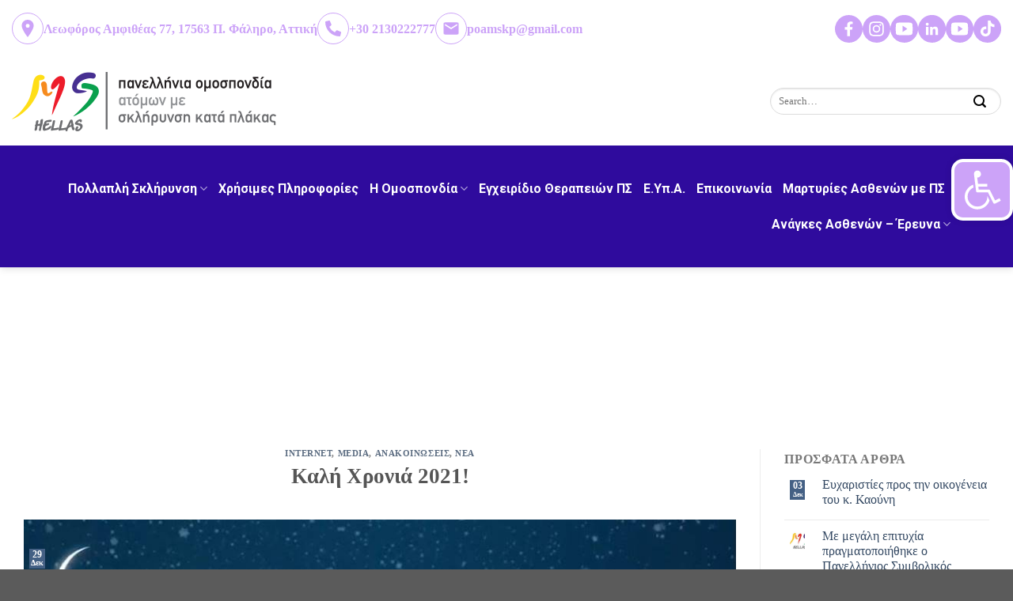

--- FILE ---
content_type: text/html; charset=UTF-8
request_url: https://www.poamskp.gr/2020/12/29/kali-chronia-2021/
body_size: 31390
content:
<!DOCTYPE html>
<!--[if IE 9 ]> <html dir="ltr" lang="el" prefix="og: https://ogp.me/ns#" class="ie9 loading-site no-js"> <![endif]-->
<!--[if IE 8 ]> <html dir="ltr" lang="el" prefix="og: https://ogp.me/ns#" class="ie8 loading-site no-js"> <![endif]-->
<!--[if (gte IE 9)|!(IE)]><!--><html dir="ltr" lang="el" prefix="og: https://ogp.me/ns#" class="loading-site no-js"> <!--<![endif]-->
<head>
	<meta charset="UTF-8" />
	<link rel="profile" href="http://gmpg.org/xfn/11" />
	<link rel="pingback" href="https://www.poamskp.gr/isp/xmlrpc.php" />

	<script>(function(html){html.className = html.className.replace(/\bno-js\b/,'js')})(document.documentElement);</script>
<title>Καλή Χρονιά 2021! - Πανελλήνια ομοσπονδία ατόμων με σκλήρυνση κατα πλάκας</title>

		<!-- All in One SEO 4.8.3.2 - aioseo.com -->
	<meta name="description" content="Σας ευχόμαστε η Νέα Χρονιά να είναι γεμάτη Υγεία, Χαρά, Ειρήνη, Πίστη, Αισιοδοξία, Δύναμη, Ελπίδα, Αγάπη, Ευγνωμοσύνη και ΦΩΣ! Καλή Χρονιά 2021! https://www.youtube.com/watch?v=xG_JpMlzs6o" />
	<meta name="robots" content="max-image-preview:large" />
	<meta name="author" content="poamskp"/>
	<link rel="canonical" href="https://www.poamskp.gr/2020/12/29/kali-chronia-2021/" />
	<meta name="generator" content="All in One SEO (AIOSEO) 4.8.3.2" />
		<meta property="og:locale" content="el_GR" />
		<meta property="og:site_name" content="Πανελλήνια ομοσπονδία ατόμων με σκλήρυνση κατα πλάκας -" />
		<meta property="og:type" content="article" />
		<meta property="og:title" content="Καλή Χρονιά 2021! - Πανελλήνια ομοσπονδία ατόμων με σκλήρυνση κατα πλάκας" />
		<meta property="og:description" content="Σας ευχόμαστε η Νέα Χρονιά να είναι γεμάτη Υγεία, Χαρά, Ειρήνη, Πίστη, Αισιοδοξία, Δύναμη, Ελπίδα, Αγάπη, Ευγνωμοσύνη και ΦΩΣ! Καλή Χρονιά 2021! https://www.youtube.com/watch?v=xG_JpMlzs6o" />
		<meta property="og:url" content="https://www.poamskp.gr/2020/12/29/kali-chronia-2021/" />
		<meta property="article:published_time" content="2020-12-29T07:08:23+00:00" />
		<meta property="article:modified_time" content="2020-12-30T13:07:10+00:00" />
		<meta name="twitter:card" content="summary_large_image" />
		<meta name="twitter:title" content="Καλή Χρονιά 2021! - Πανελλήνια ομοσπονδία ατόμων με σκλήρυνση κατα πλάκας" />
		<meta name="twitter:description" content="Σας ευχόμαστε η Νέα Χρονιά να είναι γεμάτη Υγεία, Χαρά, Ειρήνη, Πίστη, Αισιοδοξία, Δύναμη, Ελπίδα, Αγάπη, Ευγνωμοσύνη και ΦΩΣ! Καλή Χρονιά 2021! https://www.youtube.com/watch?v=xG_JpMlzs6o" />
		<script type="application/ld+json" class="aioseo-schema">
			{"@context":"https:\/\/schema.org","@graph":[{"@type":"BlogPosting","@id":"https:\/\/www.poamskp.gr\/2020\/12\/29\/kali-chronia-2021\/#blogposting","name":"\u039a\u03b1\u03bb\u03ae \u03a7\u03c1\u03bf\u03bd\u03b9\u03ac 2021! - \u03a0\u03b1\u03bd\u03b5\u03bb\u03bb\u03ae\u03bd\u03b9\u03b1 \u03bf\u03bc\u03bf\u03c3\u03c0\u03bf\u03bd\u03b4\u03af\u03b1 \u03b1\u03c4\u03cc\u03bc\u03c9\u03bd \u03bc\u03b5 \u03c3\u03ba\u03bb\u03ae\u03c1\u03c5\u03bd\u03c3\u03b7 \u03ba\u03b1\u03c4\u03b1 \u03c0\u03bb\u03ac\u03ba\u03b1\u03c2","headline":"\u039a\u03b1\u03bb\u03ae \u03a7\u03c1\u03bf\u03bd\u03b9\u03ac 2021!","author":{"@id":"https:\/\/www.poamskp.gr\/author\/poamskp\/#author"},"publisher":{"@id":"https:\/\/www.poamskp.gr\/#organization"},"image":{"@type":"ImageObject","url":"https:\/\/www.poamskp.gr\/isp\/wp-content\/uploads\/2020\/12\/kx21.jpg","width":925,"height":476},"datePublished":"2020-12-29T09:08:23+02:00","dateModified":"2020-12-30T15:07:10+02:00","inLanguage":"el","mainEntityOfPage":{"@id":"https:\/\/www.poamskp.gr\/2020\/12\/29\/kali-chronia-2021\/#webpage"},"isPartOf":{"@id":"https:\/\/www.poamskp.gr\/2020\/12\/29\/kali-chronia-2021\/#webpage"},"articleSection":"Internet, Media, \u0391\u03bd\u03b1\u03ba\u03bf\u03b9\u03bd\u03ce\u03c3\u03b5\u03b9\u03c2, \u039d\u03ad\u03b1, \u0392\u03af\u03bd\u03c4\u03b5\u03bf"},{"@type":"BreadcrumbList","@id":"https:\/\/www.poamskp.gr\/2020\/12\/29\/kali-chronia-2021\/#breadcrumblist","itemListElement":[{"@type":"ListItem","@id":"https:\/\/www.poamskp.gr#listItem","position":1,"name":"Home","item":"https:\/\/www.poamskp.gr","nextItem":{"@type":"ListItem","@id":"https:\/\/www.poamskp.gr\/category\/media\/#listItem","name":"Media"}},{"@type":"ListItem","@id":"https:\/\/www.poamskp.gr\/category\/media\/#listItem","position":2,"name":"Media","item":"https:\/\/www.poamskp.gr\/category\/media\/","nextItem":{"@type":"ListItem","@id":"https:\/\/www.poamskp.gr\/category\/media\/internet\/#listItem","name":"Internet"},"previousItem":{"@type":"ListItem","@id":"https:\/\/www.poamskp.gr#listItem","name":"Home"}},{"@type":"ListItem","@id":"https:\/\/www.poamskp.gr\/category\/media\/internet\/#listItem","position":3,"name":"Internet","item":"https:\/\/www.poamskp.gr\/category\/media\/internet\/","nextItem":{"@type":"ListItem","@id":"https:\/\/www.poamskp.gr\/2020\/12\/29\/kali-chronia-2021\/#listItem","name":"\u039a\u03b1\u03bb\u03ae \u03a7\u03c1\u03bf\u03bd\u03b9\u03ac 2021!"},"previousItem":{"@type":"ListItem","@id":"https:\/\/www.poamskp.gr\/category\/media\/#listItem","name":"Media"}},{"@type":"ListItem","@id":"https:\/\/www.poamskp.gr\/2020\/12\/29\/kali-chronia-2021\/#listItem","position":4,"name":"\u039a\u03b1\u03bb\u03ae \u03a7\u03c1\u03bf\u03bd\u03b9\u03ac 2021!","previousItem":{"@type":"ListItem","@id":"https:\/\/www.poamskp.gr\/category\/media\/internet\/#listItem","name":"Internet"}}]},{"@type":"Organization","@id":"https:\/\/www.poamskp.gr\/#organization","name":"\u03a0\u03b1\u03bd\u03b5\u03bb\u03bb\u03ae\u03bd\u03b9\u03b1 \u03bf\u03bc\u03bf\u03c3\u03c0\u03bf\u03bd\u03b4\u03af\u03b1 \u03b1\u03c4\u03cc\u03bc\u03c9\u03bd \u03bc\u03b5 \u03c3\u03ba\u03bb\u03ae\u03c1\u03c5\u03bd\u03c3\u03b7 \u03ba\u03b1\u03c4\u03b1 \u03c0\u03bb\u03ac\u03ba\u03b1\u03c2","url":"https:\/\/www.poamskp.gr\/"},{"@type":"Person","@id":"https:\/\/www.poamskp.gr\/author\/poamskp\/#author","url":"https:\/\/www.poamskp.gr\/author\/poamskp\/","name":"poamskp","image":{"@type":"ImageObject","@id":"https:\/\/www.poamskp.gr\/2020\/12\/29\/kali-chronia-2021\/#authorImage","url":"https:\/\/secure.gravatar.com\/avatar\/184ed771bcae4357b56b93f817bb379b?s=96&d=mm&r=g","width":96,"height":96,"caption":"poamskp"}},{"@type":"WebPage","@id":"https:\/\/www.poamskp.gr\/2020\/12\/29\/kali-chronia-2021\/#webpage","url":"https:\/\/www.poamskp.gr\/2020\/12\/29\/kali-chronia-2021\/","name":"\u039a\u03b1\u03bb\u03ae \u03a7\u03c1\u03bf\u03bd\u03b9\u03ac 2021! - \u03a0\u03b1\u03bd\u03b5\u03bb\u03bb\u03ae\u03bd\u03b9\u03b1 \u03bf\u03bc\u03bf\u03c3\u03c0\u03bf\u03bd\u03b4\u03af\u03b1 \u03b1\u03c4\u03cc\u03bc\u03c9\u03bd \u03bc\u03b5 \u03c3\u03ba\u03bb\u03ae\u03c1\u03c5\u03bd\u03c3\u03b7 \u03ba\u03b1\u03c4\u03b1 \u03c0\u03bb\u03ac\u03ba\u03b1\u03c2","description":"\u03a3\u03b1\u03c2 \u03b5\u03c5\u03c7\u03cc\u03bc\u03b1\u03c3\u03c4\u03b5 \u03b7 \u039d\u03ad\u03b1 \u03a7\u03c1\u03bf\u03bd\u03b9\u03ac \u03bd\u03b1 \u03b5\u03af\u03bd\u03b1\u03b9 \u03b3\u03b5\u03bc\u03ac\u03c4\u03b7 \u03a5\u03b3\u03b5\u03af\u03b1, \u03a7\u03b1\u03c1\u03ac, \u0395\u03b9\u03c1\u03ae\u03bd\u03b7, \u03a0\u03af\u03c3\u03c4\u03b7, \u0391\u03b9\u03c3\u03b9\u03bf\u03b4\u03bf\u03be\u03af\u03b1, \u0394\u03cd\u03bd\u03b1\u03bc\u03b7, \u0395\u03bb\u03c0\u03af\u03b4\u03b1, \u0391\u03b3\u03ac\u03c0\u03b7, \u0395\u03c5\u03b3\u03bd\u03c9\u03bc\u03bf\u03c3\u03cd\u03bd\u03b7 \u03ba\u03b1\u03b9 \u03a6\u03a9\u03a3! \u039a\u03b1\u03bb\u03ae \u03a7\u03c1\u03bf\u03bd\u03b9\u03ac 2021! https:\/\/www.youtube.com\/watch?v=xG_JpMlzs6o","inLanguage":"el","isPartOf":{"@id":"https:\/\/www.poamskp.gr\/#website"},"breadcrumb":{"@id":"https:\/\/www.poamskp.gr\/2020\/12\/29\/kali-chronia-2021\/#breadcrumblist"},"author":{"@id":"https:\/\/www.poamskp.gr\/author\/poamskp\/#author"},"creator":{"@id":"https:\/\/www.poamskp.gr\/author\/poamskp\/#author"},"image":{"@type":"ImageObject","url":"https:\/\/www.poamskp.gr\/isp\/wp-content\/uploads\/2020\/12\/kx21.jpg","@id":"https:\/\/www.poamskp.gr\/2020\/12\/29\/kali-chronia-2021\/#mainImage","width":925,"height":476},"primaryImageOfPage":{"@id":"https:\/\/www.poamskp.gr\/2020\/12\/29\/kali-chronia-2021\/#mainImage"},"datePublished":"2020-12-29T09:08:23+02:00","dateModified":"2020-12-30T15:07:10+02:00"},{"@type":"WebSite","@id":"https:\/\/www.poamskp.gr\/#website","url":"https:\/\/www.poamskp.gr\/","name":"\u03a0\u03b1\u03bd\u03b5\u03bb\u03bb\u03ae\u03bd\u03b9\u03b1 \u03bf\u03bc\u03bf\u03c3\u03c0\u03bf\u03bd\u03b4\u03af\u03b1 \u03b1\u03c4\u03cc\u03bc\u03c9\u03bd \u03bc\u03b5 \u03c3\u03ba\u03bb\u03ae\u03c1\u03c5\u03bd\u03c3\u03b7 \u03ba\u03b1\u03c4\u03b1 \u03c0\u03bb\u03ac\u03ba\u03b1\u03c2","inLanguage":"el","publisher":{"@id":"https:\/\/www.poamskp.gr\/#organization"}}]}
		</script>
		<!-- All in One SEO -->

<meta name="viewport" content="width=device-width, initial-scale=1, maximum-scale=1" /><link rel='dns-prefetch' href='//cdn.jsdelivr.net' />
<link rel='dns-prefetch' href='//fonts.googleapis.com' />
<link rel="alternate" type="application/rss+xml" title="Ροή RSS &raquo; Πανελλήνια ομοσπονδία ατόμων με σκλήρυνση κατα πλάκας" href="https://www.poamskp.gr/feed/" />
<link rel="alternate" type="application/rss+xml" title="Ροή Σχολίων &raquo; Πανελλήνια ομοσπονδία ατόμων με σκλήρυνση κατα πλάκας" href="https://www.poamskp.gr/comments/feed/" />
		<!-- This site uses the Google Analytics by MonsterInsights plugin v9.6.0 - Using Analytics tracking - https://www.monsterinsights.com/ -->
							<script src="//www.googletagmanager.com/gtag/js?id=G-C3875891L5"  data-cfasync="false" data-wpfc-render="false" type="text/javascript" async></script>
			<script data-cfasync="false" data-wpfc-render="false" type="text/javascript">
				var mi_version = '9.6.0';
				var mi_track_user = true;
				var mi_no_track_reason = '';
								var MonsterInsightsDefaultLocations = {"page_location":"https:\/\/www.poamskp.gr\/2020\/12\/29\/kali-chronia-2021\/"};
								if ( typeof MonsterInsightsPrivacyGuardFilter === 'function' ) {
					var MonsterInsightsLocations = (typeof MonsterInsightsExcludeQuery === 'object') ? MonsterInsightsPrivacyGuardFilter( MonsterInsightsExcludeQuery ) : MonsterInsightsPrivacyGuardFilter( MonsterInsightsDefaultLocations );
				} else {
					var MonsterInsightsLocations = (typeof MonsterInsightsExcludeQuery === 'object') ? MonsterInsightsExcludeQuery : MonsterInsightsDefaultLocations;
				}

								var disableStrs = [
										'ga-disable-G-C3875891L5',
									];

				/* Function to detect opted out users */
				function __gtagTrackerIsOptedOut() {
					for (var index = 0; index < disableStrs.length; index++) {
						if (document.cookie.indexOf(disableStrs[index] + '=true') > -1) {
							return true;
						}
					}

					return false;
				}

				/* Disable tracking if the opt-out cookie exists. */
				if (__gtagTrackerIsOptedOut()) {
					for (var index = 0; index < disableStrs.length; index++) {
						window[disableStrs[index]] = true;
					}
				}

				/* Opt-out function */
				function __gtagTrackerOptout() {
					for (var index = 0; index < disableStrs.length; index++) {
						document.cookie = disableStrs[index] + '=true; expires=Thu, 31 Dec 2099 23:59:59 UTC; path=/';
						window[disableStrs[index]] = true;
					}
				}

				if ('undefined' === typeof gaOptout) {
					function gaOptout() {
						__gtagTrackerOptout();
					}
				}
								window.dataLayer = window.dataLayer || [];

				window.MonsterInsightsDualTracker = {
					helpers: {},
					trackers: {},
				};
				if (mi_track_user) {
					function __gtagDataLayer() {
						dataLayer.push(arguments);
					}

					function __gtagTracker(type, name, parameters) {
						if (!parameters) {
							parameters = {};
						}

						if (parameters.send_to) {
							__gtagDataLayer.apply(null, arguments);
							return;
						}

						if (type === 'event') {
														parameters.send_to = monsterinsights_frontend.v4_id;
							var hookName = name;
							if (typeof parameters['event_category'] !== 'undefined') {
								hookName = parameters['event_category'] + ':' + name;
							}

							if (typeof MonsterInsightsDualTracker.trackers[hookName] !== 'undefined') {
								MonsterInsightsDualTracker.trackers[hookName](parameters);
							} else {
								__gtagDataLayer('event', name, parameters);
							}
							
						} else {
							__gtagDataLayer.apply(null, arguments);
						}
					}

					__gtagTracker('js', new Date());
					__gtagTracker('set', {
						'developer_id.dZGIzZG': true,
											});
					if ( MonsterInsightsLocations.page_location ) {
						__gtagTracker('set', MonsterInsightsLocations);
					}
										__gtagTracker('config', 'G-C3875891L5', {"forceSSL":"true","link_attribution":"true"} );
															window.gtag = __gtagTracker;										(function () {
						/* https://developers.google.com/analytics/devguides/collection/analyticsjs/ */
						/* ga and __gaTracker compatibility shim. */
						var noopfn = function () {
							return null;
						};
						var newtracker = function () {
							return new Tracker();
						};
						var Tracker = function () {
							return null;
						};
						var p = Tracker.prototype;
						p.get = noopfn;
						p.set = noopfn;
						p.send = function () {
							var args = Array.prototype.slice.call(arguments);
							args.unshift('send');
							__gaTracker.apply(null, args);
						};
						var __gaTracker = function () {
							var len = arguments.length;
							if (len === 0) {
								return;
							}
							var f = arguments[len - 1];
							if (typeof f !== 'object' || f === null || typeof f.hitCallback !== 'function') {
								if ('send' === arguments[0]) {
									var hitConverted, hitObject = false, action;
									if ('event' === arguments[1]) {
										if ('undefined' !== typeof arguments[3]) {
											hitObject = {
												'eventAction': arguments[3],
												'eventCategory': arguments[2],
												'eventLabel': arguments[4],
												'value': arguments[5] ? arguments[5] : 1,
											}
										}
									}
									if ('pageview' === arguments[1]) {
										if ('undefined' !== typeof arguments[2]) {
											hitObject = {
												'eventAction': 'page_view',
												'page_path': arguments[2],
											}
										}
									}
									if (typeof arguments[2] === 'object') {
										hitObject = arguments[2];
									}
									if (typeof arguments[5] === 'object') {
										Object.assign(hitObject, arguments[5]);
									}
									if ('undefined' !== typeof arguments[1].hitType) {
										hitObject = arguments[1];
										if ('pageview' === hitObject.hitType) {
											hitObject.eventAction = 'page_view';
										}
									}
									if (hitObject) {
										action = 'timing' === arguments[1].hitType ? 'timing_complete' : hitObject.eventAction;
										hitConverted = mapArgs(hitObject);
										__gtagTracker('event', action, hitConverted);
									}
								}
								return;
							}

							function mapArgs(args) {
								var arg, hit = {};
								var gaMap = {
									'eventCategory': 'event_category',
									'eventAction': 'event_action',
									'eventLabel': 'event_label',
									'eventValue': 'event_value',
									'nonInteraction': 'non_interaction',
									'timingCategory': 'event_category',
									'timingVar': 'name',
									'timingValue': 'value',
									'timingLabel': 'event_label',
									'page': 'page_path',
									'location': 'page_location',
									'title': 'page_title',
									'referrer' : 'page_referrer',
								};
								for (arg in args) {
																		if (!(!args.hasOwnProperty(arg) || !gaMap.hasOwnProperty(arg))) {
										hit[gaMap[arg]] = args[arg];
									} else {
										hit[arg] = args[arg];
									}
								}
								return hit;
							}

							try {
								f.hitCallback();
							} catch (ex) {
							}
						};
						__gaTracker.create = newtracker;
						__gaTracker.getByName = newtracker;
						__gaTracker.getAll = function () {
							return [];
						};
						__gaTracker.remove = noopfn;
						__gaTracker.loaded = true;
						window['__gaTracker'] = __gaTracker;
					})();
									} else {
										console.log("");
					(function () {
						function __gtagTracker() {
							return null;
						}

						window['__gtagTracker'] = __gtagTracker;
						window['gtag'] = __gtagTracker;
					})();
									}
			</script>
				<!-- / Google Analytics by MonsterInsights -->
		<script type="text/javascript">
/* <![CDATA[ */
window._wpemojiSettings = {"baseUrl":"https:\/\/s.w.org\/images\/core\/emoji\/15.0.3\/72x72\/","ext":".png","svgUrl":"https:\/\/s.w.org\/images\/core\/emoji\/15.0.3\/svg\/","svgExt":".svg","source":{"concatemoji":"https:\/\/www.poamskp.gr\/isp\/wp-includes\/js\/wp-emoji-release.min.js?ver=6.6.4"}};
/*! This file is auto-generated */
!function(i,n){var o,s,e;function c(e){try{var t={supportTests:e,timestamp:(new Date).valueOf()};sessionStorage.setItem(o,JSON.stringify(t))}catch(e){}}function p(e,t,n){e.clearRect(0,0,e.canvas.width,e.canvas.height),e.fillText(t,0,0);var t=new Uint32Array(e.getImageData(0,0,e.canvas.width,e.canvas.height).data),r=(e.clearRect(0,0,e.canvas.width,e.canvas.height),e.fillText(n,0,0),new Uint32Array(e.getImageData(0,0,e.canvas.width,e.canvas.height).data));return t.every(function(e,t){return e===r[t]})}function u(e,t,n){switch(t){case"flag":return n(e,"\ud83c\udff3\ufe0f\u200d\u26a7\ufe0f","\ud83c\udff3\ufe0f\u200b\u26a7\ufe0f")?!1:!n(e,"\ud83c\uddfa\ud83c\uddf3","\ud83c\uddfa\u200b\ud83c\uddf3")&&!n(e,"\ud83c\udff4\udb40\udc67\udb40\udc62\udb40\udc65\udb40\udc6e\udb40\udc67\udb40\udc7f","\ud83c\udff4\u200b\udb40\udc67\u200b\udb40\udc62\u200b\udb40\udc65\u200b\udb40\udc6e\u200b\udb40\udc67\u200b\udb40\udc7f");case"emoji":return!n(e,"\ud83d\udc26\u200d\u2b1b","\ud83d\udc26\u200b\u2b1b")}return!1}function f(e,t,n){var r="undefined"!=typeof WorkerGlobalScope&&self instanceof WorkerGlobalScope?new OffscreenCanvas(300,150):i.createElement("canvas"),a=r.getContext("2d",{willReadFrequently:!0}),o=(a.textBaseline="top",a.font="600 32px Arial",{});return e.forEach(function(e){o[e]=t(a,e,n)}),o}function t(e){var t=i.createElement("script");t.src=e,t.defer=!0,i.head.appendChild(t)}"undefined"!=typeof Promise&&(o="wpEmojiSettingsSupports",s=["flag","emoji"],n.supports={everything:!0,everythingExceptFlag:!0},e=new Promise(function(e){i.addEventListener("DOMContentLoaded",e,{once:!0})}),new Promise(function(t){var n=function(){try{var e=JSON.parse(sessionStorage.getItem(o));if("object"==typeof e&&"number"==typeof e.timestamp&&(new Date).valueOf()<e.timestamp+604800&&"object"==typeof e.supportTests)return e.supportTests}catch(e){}return null}();if(!n){if("undefined"!=typeof Worker&&"undefined"!=typeof OffscreenCanvas&&"undefined"!=typeof URL&&URL.createObjectURL&&"undefined"!=typeof Blob)try{var e="postMessage("+f.toString()+"("+[JSON.stringify(s),u.toString(),p.toString()].join(",")+"));",r=new Blob([e],{type:"text/javascript"}),a=new Worker(URL.createObjectURL(r),{name:"wpTestEmojiSupports"});return void(a.onmessage=function(e){c(n=e.data),a.terminate(),t(n)})}catch(e){}c(n=f(s,u,p))}t(n)}).then(function(e){for(var t in e)n.supports[t]=e[t],n.supports.everything=n.supports.everything&&n.supports[t],"flag"!==t&&(n.supports.everythingExceptFlag=n.supports.everythingExceptFlag&&n.supports[t]);n.supports.everythingExceptFlag=n.supports.everythingExceptFlag&&!n.supports.flag,n.DOMReady=!1,n.readyCallback=function(){n.DOMReady=!0}}).then(function(){return e}).then(function(){var e;n.supports.everything||(n.readyCallback(),(e=n.source||{}).concatemoji?t(e.concatemoji):e.wpemoji&&e.twemoji&&(t(e.twemoji),t(e.wpemoji)))}))}((window,document),window._wpemojiSettings);
/* ]]> */
</script>
<style id='wp-emoji-styles-inline-css' type='text/css'>

	img.wp-smiley, img.emoji {
		display: inline !important;
		border: none !important;
		box-shadow: none !important;
		height: 1em !important;
		width: 1em !important;
		margin: 0 0.07em !important;
		vertical-align: -0.1em !important;
		background: none !important;
		padding: 0 !important;
	}
</style>
<link rel='stylesheet' id='wp-block-library-css' href='https://www.poamskp.gr/isp/wp-includes/css/dist/block-library/style.min.css?ver=6.6.4' type='text/css' media='all' />
<style id='classic-theme-styles-inline-css' type='text/css'>
/*! This file is auto-generated */
.wp-block-button__link{color:#fff;background-color:#32373c;border-radius:9999px;box-shadow:none;text-decoration:none;padding:calc(.667em + 2px) calc(1.333em + 2px);font-size:1.125em}.wp-block-file__button{background:#32373c;color:#fff;text-decoration:none}
</style>
<style id='global-styles-inline-css' type='text/css'>
:root{--wp--preset--aspect-ratio--square: 1;--wp--preset--aspect-ratio--4-3: 4/3;--wp--preset--aspect-ratio--3-4: 3/4;--wp--preset--aspect-ratio--3-2: 3/2;--wp--preset--aspect-ratio--2-3: 2/3;--wp--preset--aspect-ratio--16-9: 16/9;--wp--preset--aspect-ratio--9-16: 9/16;--wp--preset--color--black: #000000;--wp--preset--color--cyan-bluish-gray: #abb8c3;--wp--preset--color--white: #ffffff;--wp--preset--color--pale-pink: #f78da7;--wp--preset--color--vivid-red: #cf2e2e;--wp--preset--color--luminous-vivid-orange: #ff6900;--wp--preset--color--luminous-vivid-amber: #fcb900;--wp--preset--color--light-green-cyan: #7bdcb5;--wp--preset--color--vivid-green-cyan: #00d084;--wp--preset--color--pale-cyan-blue: #8ed1fc;--wp--preset--color--vivid-cyan-blue: #0693e3;--wp--preset--color--vivid-purple: #9b51e0;--wp--preset--gradient--vivid-cyan-blue-to-vivid-purple: linear-gradient(135deg,rgba(6,147,227,1) 0%,rgb(155,81,224) 100%);--wp--preset--gradient--light-green-cyan-to-vivid-green-cyan: linear-gradient(135deg,rgb(122,220,180) 0%,rgb(0,208,130) 100%);--wp--preset--gradient--luminous-vivid-amber-to-luminous-vivid-orange: linear-gradient(135deg,rgba(252,185,0,1) 0%,rgba(255,105,0,1) 100%);--wp--preset--gradient--luminous-vivid-orange-to-vivid-red: linear-gradient(135deg,rgba(255,105,0,1) 0%,rgb(207,46,46) 100%);--wp--preset--gradient--very-light-gray-to-cyan-bluish-gray: linear-gradient(135deg,rgb(238,238,238) 0%,rgb(169,184,195) 100%);--wp--preset--gradient--cool-to-warm-spectrum: linear-gradient(135deg,rgb(74,234,220) 0%,rgb(151,120,209) 20%,rgb(207,42,186) 40%,rgb(238,44,130) 60%,rgb(251,105,98) 80%,rgb(254,248,76) 100%);--wp--preset--gradient--blush-light-purple: linear-gradient(135deg,rgb(255,206,236) 0%,rgb(152,150,240) 100%);--wp--preset--gradient--blush-bordeaux: linear-gradient(135deg,rgb(254,205,165) 0%,rgb(254,45,45) 50%,rgb(107,0,62) 100%);--wp--preset--gradient--luminous-dusk: linear-gradient(135deg,rgb(255,203,112) 0%,rgb(199,81,192) 50%,rgb(65,88,208) 100%);--wp--preset--gradient--pale-ocean: linear-gradient(135deg,rgb(255,245,203) 0%,rgb(182,227,212) 50%,rgb(51,167,181) 100%);--wp--preset--gradient--electric-grass: linear-gradient(135deg,rgb(202,248,128) 0%,rgb(113,206,126) 100%);--wp--preset--gradient--midnight: linear-gradient(135deg,rgb(2,3,129) 0%,rgb(40,116,252) 100%);--wp--preset--font-size--small: 13px;--wp--preset--font-size--medium: 20px;--wp--preset--font-size--large: 36px;--wp--preset--font-size--x-large: 42px;--wp--preset--spacing--20: 0.44rem;--wp--preset--spacing--30: 0.67rem;--wp--preset--spacing--40: 1rem;--wp--preset--spacing--50: 1.5rem;--wp--preset--spacing--60: 2.25rem;--wp--preset--spacing--70: 3.38rem;--wp--preset--spacing--80: 5.06rem;--wp--preset--shadow--natural: 6px 6px 9px rgba(0, 0, 0, 0.2);--wp--preset--shadow--deep: 12px 12px 50px rgba(0, 0, 0, 0.4);--wp--preset--shadow--sharp: 6px 6px 0px rgba(0, 0, 0, 0.2);--wp--preset--shadow--outlined: 6px 6px 0px -3px rgba(255, 255, 255, 1), 6px 6px rgba(0, 0, 0, 1);--wp--preset--shadow--crisp: 6px 6px 0px rgba(0, 0, 0, 1);}:where(.is-layout-flex){gap: 0.5em;}:where(.is-layout-grid){gap: 0.5em;}body .is-layout-flex{display: flex;}.is-layout-flex{flex-wrap: wrap;align-items: center;}.is-layout-flex > :is(*, div){margin: 0;}body .is-layout-grid{display: grid;}.is-layout-grid > :is(*, div){margin: 0;}:where(.wp-block-columns.is-layout-flex){gap: 2em;}:where(.wp-block-columns.is-layout-grid){gap: 2em;}:where(.wp-block-post-template.is-layout-flex){gap: 1.25em;}:where(.wp-block-post-template.is-layout-grid){gap: 1.25em;}.has-black-color{color: var(--wp--preset--color--black) !important;}.has-cyan-bluish-gray-color{color: var(--wp--preset--color--cyan-bluish-gray) !important;}.has-white-color{color: var(--wp--preset--color--white) !important;}.has-pale-pink-color{color: var(--wp--preset--color--pale-pink) !important;}.has-vivid-red-color{color: var(--wp--preset--color--vivid-red) !important;}.has-luminous-vivid-orange-color{color: var(--wp--preset--color--luminous-vivid-orange) !important;}.has-luminous-vivid-amber-color{color: var(--wp--preset--color--luminous-vivid-amber) !important;}.has-light-green-cyan-color{color: var(--wp--preset--color--light-green-cyan) !important;}.has-vivid-green-cyan-color{color: var(--wp--preset--color--vivid-green-cyan) !important;}.has-pale-cyan-blue-color{color: var(--wp--preset--color--pale-cyan-blue) !important;}.has-vivid-cyan-blue-color{color: var(--wp--preset--color--vivid-cyan-blue) !important;}.has-vivid-purple-color{color: var(--wp--preset--color--vivid-purple) !important;}.has-black-background-color{background-color: var(--wp--preset--color--black) !important;}.has-cyan-bluish-gray-background-color{background-color: var(--wp--preset--color--cyan-bluish-gray) !important;}.has-white-background-color{background-color: var(--wp--preset--color--white) !important;}.has-pale-pink-background-color{background-color: var(--wp--preset--color--pale-pink) !important;}.has-vivid-red-background-color{background-color: var(--wp--preset--color--vivid-red) !important;}.has-luminous-vivid-orange-background-color{background-color: var(--wp--preset--color--luminous-vivid-orange) !important;}.has-luminous-vivid-amber-background-color{background-color: var(--wp--preset--color--luminous-vivid-amber) !important;}.has-light-green-cyan-background-color{background-color: var(--wp--preset--color--light-green-cyan) !important;}.has-vivid-green-cyan-background-color{background-color: var(--wp--preset--color--vivid-green-cyan) !important;}.has-pale-cyan-blue-background-color{background-color: var(--wp--preset--color--pale-cyan-blue) !important;}.has-vivid-cyan-blue-background-color{background-color: var(--wp--preset--color--vivid-cyan-blue) !important;}.has-vivid-purple-background-color{background-color: var(--wp--preset--color--vivid-purple) !important;}.has-black-border-color{border-color: var(--wp--preset--color--black) !important;}.has-cyan-bluish-gray-border-color{border-color: var(--wp--preset--color--cyan-bluish-gray) !important;}.has-white-border-color{border-color: var(--wp--preset--color--white) !important;}.has-pale-pink-border-color{border-color: var(--wp--preset--color--pale-pink) !important;}.has-vivid-red-border-color{border-color: var(--wp--preset--color--vivid-red) !important;}.has-luminous-vivid-orange-border-color{border-color: var(--wp--preset--color--luminous-vivid-orange) !important;}.has-luminous-vivid-amber-border-color{border-color: var(--wp--preset--color--luminous-vivid-amber) !important;}.has-light-green-cyan-border-color{border-color: var(--wp--preset--color--light-green-cyan) !important;}.has-vivid-green-cyan-border-color{border-color: var(--wp--preset--color--vivid-green-cyan) !important;}.has-pale-cyan-blue-border-color{border-color: var(--wp--preset--color--pale-cyan-blue) !important;}.has-vivid-cyan-blue-border-color{border-color: var(--wp--preset--color--vivid-cyan-blue) !important;}.has-vivid-purple-border-color{border-color: var(--wp--preset--color--vivid-purple) !important;}.has-vivid-cyan-blue-to-vivid-purple-gradient-background{background: var(--wp--preset--gradient--vivid-cyan-blue-to-vivid-purple) !important;}.has-light-green-cyan-to-vivid-green-cyan-gradient-background{background: var(--wp--preset--gradient--light-green-cyan-to-vivid-green-cyan) !important;}.has-luminous-vivid-amber-to-luminous-vivid-orange-gradient-background{background: var(--wp--preset--gradient--luminous-vivid-amber-to-luminous-vivid-orange) !important;}.has-luminous-vivid-orange-to-vivid-red-gradient-background{background: var(--wp--preset--gradient--luminous-vivid-orange-to-vivid-red) !important;}.has-very-light-gray-to-cyan-bluish-gray-gradient-background{background: var(--wp--preset--gradient--very-light-gray-to-cyan-bluish-gray) !important;}.has-cool-to-warm-spectrum-gradient-background{background: var(--wp--preset--gradient--cool-to-warm-spectrum) !important;}.has-blush-light-purple-gradient-background{background: var(--wp--preset--gradient--blush-light-purple) !important;}.has-blush-bordeaux-gradient-background{background: var(--wp--preset--gradient--blush-bordeaux) !important;}.has-luminous-dusk-gradient-background{background: var(--wp--preset--gradient--luminous-dusk) !important;}.has-pale-ocean-gradient-background{background: var(--wp--preset--gradient--pale-ocean) !important;}.has-electric-grass-gradient-background{background: var(--wp--preset--gradient--electric-grass) !important;}.has-midnight-gradient-background{background: var(--wp--preset--gradient--midnight) !important;}.has-small-font-size{font-size: var(--wp--preset--font-size--small) !important;}.has-medium-font-size{font-size: var(--wp--preset--font-size--medium) !important;}.has-large-font-size{font-size: var(--wp--preset--font-size--large) !important;}.has-x-large-font-size{font-size: var(--wp--preset--font-size--x-large) !important;}
:where(.wp-block-post-template.is-layout-flex){gap: 1.25em;}:where(.wp-block-post-template.is-layout-grid){gap: 1.25em;}
:where(.wp-block-columns.is-layout-flex){gap: 2em;}:where(.wp-block-columns.is-layout-grid){gap: 2em;}
:root :where(.wp-block-pullquote){font-size: 1.5em;line-height: 1.6;}
</style>
<link rel='stylesheet' id='uaf_client_css-css' href='https://www.poamskp.gr/isp/wp-content/uploads/useanyfont/uaf.css?ver=1750929861' type='text/css' media='all' />
<link rel='stylesheet' id='pojo-a11y-css' href='https://www.poamskp.gr/isp/wp-content/plugins/pojo-accessibility/modules/legacy/assets/css/style.min.css?ver=1.0.0' type='text/css' media='all' />
<link rel='stylesheet' id='flatsome-icons-css' href='https://www.poamskp.gr/isp/wp-content/themes/flatsome/assets/css/fl-icons.css?ver=3.3' type='text/css' media='all' />
<link rel='stylesheet' id='fancybox-css' href='https://www.poamskp.gr/isp/wp-content/plugins/easy-fancybox/fancybox/1.5.4/jquery.fancybox.min.css?ver=6.6.4' type='text/css' media='screen' />
<style id='fancybox-inline-css' type='text/css'>
#fancybox-content{border-color:#ffffff;}#fancybox-title,#fancybox-title-float-main{color:#fff}
</style>
<link rel='stylesheet' id='Bootstrap 5.2.3-css' href='https://cdn.jsdelivr.net/npm/bootstrap@5.2.3/dist/css/bootstrap.min.css?ver=6.6.4' type='text/css' media='all' />
<link rel='stylesheet' id='flatsome-main-css' href='https://www.poamskp.gr/isp/wp-content/themes/flatsome/assets/css/flatsome.css?ver=3.10.0' type='text/css' media='all' />
<link rel='stylesheet' id='flatsome-style-css' href='https://www.poamskp.gr/isp/wp-content/themes/flatsome-child/style.css?ver=3.0' type='text/css' media='all' />
<link rel='stylesheet' id='flatsome-googlefonts-css' href='//fonts.googleapis.com/css?family=Roboto%3Aregular%2C700%2Cregular%2C700%7CDancing+Script%3Aregular%2C400&#038;display=swap&#038;ver=3.9' type='text/css' media='all' />
<script type="text/javascript" src="https://www.poamskp.gr/isp/wp-content/plugins/google-analytics-for-wordpress/assets/js/frontend-gtag.min.js?ver=9.6.0" id="monsterinsights-frontend-script-js" async="async" data-wp-strategy="async"></script>
<script data-cfasync="false" data-wpfc-render="false" type="text/javascript" id='monsterinsights-frontend-script-js-extra'>/* <![CDATA[ */
var monsterinsights_frontend = {"js_events_tracking":"true","download_extensions":"doc,pdf,ppt,zip,xls,docx,pptx,xlsx","inbound_paths":"[{\"path\":\"\\\/go\\\/\",\"label\":\"affiliate\"},{\"path\":\"\\\/recommend\\\/\",\"label\":\"affiliate\"}]","home_url":"https:\/\/www.poamskp.gr","hash_tracking":"false","v4_id":"G-C3875891L5"};/* ]]> */
</script>
<script type="text/javascript" src="https://www.poamskp.gr/isp/wp-includes/js/jquery/jquery.min.js?ver=3.7.1" id="jquery-core-js"></script>
<script type="text/javascript" src="https://www.poamskp.gr/isp/wp-includes/js/jquery/jquery-migrate.min.js?ver=3.4.1" id="jquery-migrate-js"></script>
<script type="text/javascript" id="3d-flip-book-client-locale-loader-js-extra">
/* <![CDATA[ */
var FB3D_CLIENT_LOCALE = {"ajaxurl":"https:\/\/www.poamskp.gr\/isp\/wp-admin\/admin-ajax.php","dictionary":{"Table of contents":"Table of contents","Close":"Close","Bookmarks":"Bookmarks","Thumbnails":"Thumbnails","Search":"Search","Share":"Share","Facebook":"Facebook","Twitter":"Twitter","Email":"Email","Play":"Play","Previous page":"Previous page","Next page":"Next page","Zoom in":"Zoom in","Zoom out":"Zoom out","Fit view":"Fit view","Auto play":"Auto play","Full screen":"Full screen","More":"More","Smart pan":"Smart pan","Single page":"Single page","Sounds":"Sounds","Stats":"Stats","Print":"Print","Download":"Download","Goto first page":"Goto first page","Goto last page":"Goto last page"},"images":"https:\/\/www.poamskp.gr\/isp\/wp-content\/plugins\/interactive-3d-flipbook-powered-physics-engine\/assets\/images\/","jsData":{"urls":[],"posts":{"ids_mis":[],"ids":[]},"pages":[],"firstPages":[],"bookCtrlProps":[],"bookTemplates":[]},"key":"3d-flip-book","pdfJS":{"pdfJsLib":"https:\/\/www.poamskp.gr\/isp\/wp-content\/plugins\/interactive-3d-flipbook-powered-physics-engine\/assets\/js\/pdf.min.js?ver=4.3.136","pdfJsWorker":"https:\/\/www.poamskp.gr\/isp\/wp-content\/plugins\/interactive-3d-flipbook-powered-physics-engine\/assets\/js\/pdf.worker.js?ver=4.3.136","stablePdfJsLib":"https:\/\/www.poamskp.gr\/isp\/wp-content\/plugins\/interactive-3d-flipbook-powered-physics-engine\/assets\/js\/stable\/pdf.min.js?ver=2.5.207","stablePdfJsWorker":"https:\/\/www.poamskp.gr\/isp\/wp-content\/plugins\/interactive-3d-flipbook-powered-physics-engine\/assets\/js\/stable\/pdf.worker.js?ver=2.5.207","pdfJsCMapUrl":"https:\/\/www.poamskp.gr\/isp\/wp-content\/plugins\/interactive-3d-flipbook-powered-physics-engine\/assets\/cmaps\/"},"cacheurl":"https:\/\/www.poamskp.gr\/isp\/wp-content\/uploads\/3d-flip-book\/cache\/","pluginsurl":"https:\/\/www.poamskp.gr\/isp\/wp-content\/plugins\/","pluginurl":"https:\/\/www.poamskp.gr\/isp\/wp-content\/plugins\/interactive-3d-flipbook-powered-physics-engine\/","thumbnailSize":{"width":"280","height":"280"},"version":"1.16.16"};
/* ]]> */
</script>
<script type="text/javascript" src="https://www.poamskp.gr/isp/wp-content/plugins/interactive-3d-flipbook-powered-physics-engine/assets/js/client-locale-loader.js?ver=1.16.16" id="3d-flip-book-client-locale-loader-js" async="async" data-wp-strategy="async"></script>
<script type="text/javascript" id="jquery-remove-uppercase-accents-js-extra">
/* <![CDATA[ */
var rua = {"accents":[{"original":"\u0386\u0399","convert":"\u0391\u03aa"},{"original":"\u0386\u03a5","convert":"\u0391\u03ab"},{"original":"\u0388\u0399","convert":"\u0395\u03aa"},{"original":"\u038c\u0399","convert":"\u039f\u03aa"},{"original":"\u0388\u03a5","convert":"\u0395\u03ab"},{"original":"\u038c\u03a5","convert":"\u039f\u03ab"},{"original":"\u03ac\u03b9","convert":"\u03b1\u03ca"},{"original":"\u03ad\u03b9","convert":"\u03b5\u03ca"},{"original":"\u0386\u03c5","convert":"\u03b1\u03cb"},{"original":"\u03ac\u03c5","convert":"\u03b1\u03cb"},{"original":"\u03cc\u03b9","convert":"\u03bf\u03ca"},{"original":"\u0388\u03c5","convert":"\u03b5\u03cb"},{"original":"\u03ad\u03c5","convert":"\u03b5\u03cb"},{"original":"\u03cc\u03c5","convert":"\u03bf\u03cb"},{"original":"\u038c\u03c5","convert":"\u03bf\u03cb"},{"original":"\u0386","convert":"\u0391"},{"original":"\u03ac","convert":"\u03b1"},{"original":"\u0388","convert":"\u0395"},{"original":"\u03ad","convert":"\u03b5"},{"original":"\u0389","convert":"\u0397"},{"original":"\u03ae","convert":"\u03b7"},{"original":"\u038a","convert":"\u0399"},{"original":"\u03aa","convert":"\u0399"},{"original":"\u03af","convert":"\u03b9"},{"original":"\u0390","convert":"\u03ca"},{"original":"\u038c","convert":"\u039f"},{"original":"\u03cc","convert":"\u03bf"},{"original":"\u038e","convert":"\u03a5"},{"original":"\u03cd","convert":"\u03c5"},{"original":"\u03b0","convert":"\u03cb"},{"original":"\u038f","convert":"\u03a9"},{"original":"\u03ce","convert":"\u03c9"}],"selectors":"","selAction":""};
/* ]]> */
</script>
<script type="text/javascript" src="https://www.poamskp.gr/isp/wp-content/plugins/remove-uppercase-accents/js/jquery.remove-uppercase-accents.js?ver=6.6.4" id="jquery-remove-uppercase-accents-js"></script>
<link rel="https://api.w.org/" href="https://www.poamskp.gr/wp-json/" /><link rel="alternate" title="JSON" type="application/json" href="https://www.poamskp.gr/wp-json/wp/v2/posts/1551" /><link rel="EditURI" type="application/rsd+xml" title="RSD" href="https://www.poamskp.gr/isp/xmlrpc.php?rsd" />
<link rel='shortlink' href='https://www.poamskp.gr/?p=1551' />
<link rel="alternate" title="oEmbed (JSON)" type="application/json+oembed" href="https://www.poamskp.gr/wp-json/oembed/1.0/embed?url=https%3A%2F%2Fwww.poamskp.gr%2F2020%2F12%2F29%2Fkali-chronia-2021%2F" />
<link rel="alternate" title="oEmbed (XML)" type="text/xml+oembed" href="https://www.poamskp.gr/wp-json/oembed/1.0/embed?url=https%3A%2F%2Fwww.poamskp.gr%2F2020%2F12%2F29%2Fkali-chronia-2021%2F&#038;format=xml" />
<style type="text/css">
#pojo-a11y-toolbar .pojo-a11y-toolbar-toggle a{ background-color: #cca3f8;	color: #ffffff;}
#pojo-a11y-toolbar .pojo-a11y-toolbar-overlay, #pojo-a11y-toolbar .pojo-a11y-toolbar-overlay ul.pojo-a11y-toolbar-items.pojo-a11y-links{ border-color: #cca3f8;}
body.pojo-a11y-focusable a:focus{ outline-style: solid !important;	outline-width: 10px !important;	outline-color: #0013ef !important;}
#pojo-a11y-toolbar{ top: calc(175px + 2vw) !important;}
#pojo-a11y-toolbar .pojo-a11y-toolbar-overlay{ background-color: #ffffff;}
#pojo-a11y-toolbar .pojo-a11y-toolbar-overlay ul.pojo-a11y-toolbar-items li.pojo-a11y-toolbar-item a, #pojo-a11y-toolbar .pojo-a11y-toolbar-overlay p.pojo-a11y-toolbar-title{ color: #333333;}
#pojo-a11y-toolbar .pojo-a11y-toolbar-overlay ul.pojo-a11y-toolbar-items li.pojo-a11y-toolbar-item a.active{ background-color: #4054b2;	color: #ffffff;}
@media (max-width: 767px) { #pojo-a11y-toolbar { top: 140px !important; } }</style>        <!-- Global site tag (gtag.js) - Google Analytics -->
	<script async src="https://www.googletagmanager.com/gtag/js?id=UA-225375114-1"></script>
	<script>
	  window.dataLayer = window.dataLayer || [];
	  function gtag(){dataLayer.push(arguments);}
	  gtag('js', new Date());

	  gtag('config', 'UA-225375114-1');
	</script>
    <style>.bg{opacity: 0; transition: opacity 1s; -webkit-transition: opacity 1s;} .bg-loaded{opacity: 1;}</style><!--[if IE]><link rel="stylesheet" type="text/css" href="https://www.poamskp.gr/isp/wp-content/themes/flatsome/assets/css/ie-fallback.css"><script src="//cdnjs.cloudflare.com/ajax/libs/html5shiv/3.6.1/html5shiv.js"></script><script>var head = document.getElementsByTagName('head')[0],style = document.createElement('style');style.type = 'text/css';style.styleSheet.cssText = ':before,:after{content:none !important';head.appendChild(style);setTimeout(function(){head.removeChild(style);}, 0);</script><script src="https://www.poamskp.gr/isp/wp-content/themes/flatsome/assets/libs/ie-flexibility.js"></script><![endif]--><script>
(function () {
  // ΜΟΝΟ στη σελίδα κατηγορίας "deltia-typoy"
  if (!document.body.classList.contains('category-deltia-typoy')) return;

  function cleanUrl(u){
    return u.replace(/-\d+x\d+(?=\.(jpe?g|png|webp)(\?|")?)/gi,'');
  }

  function fixImages(root){
    // <img> μέσα σε slider/cards
    root.querySelectorAll('.box-image img, .image-cover img, img.wp-post-image').forEach(function(img){
      if (!img) return;
      // full width επιλογή από srcset
      img.setAttribute('sizes','100vw');

      // src
      if (img.src) img.src = cleanUrl(img.src);

      // srcset
      var ss = img.getAttribute('srcset');
      if (ss) img.setAttribute('srcset', cleanUrl(ss));

      // Αν έχει data-src (lazy), καθάρισέ το κι αυτό
      ['data-src','data-large_image','data-lazy-src'].forEach(function(a){
        var v = img.getAttribute(a);
        if (v) img.setAttribute(a, cleanUrl(v));
      });
    });

    // Divs με background-image
    root.querySelectorAll('.image-cover, .box-image, .box-image-inner, .col, .col-inner').forEach(function(el){
      var bg = window.getComputedStyle(el).getPropertyValue('background-image');
      if (!bg || bg === 'none') return;
      var m = bg.match(/url\((["']?)(.*?)\1\)/);
      if (!m) return;
      var fixed = cleanUrl(m[2]);
      if (fixed && fixed !== m[2]) {
        el.style.backgroundImage = 'url("'+ fixed +'")';
        el.style.backgroundSize = 'cover';
        el.style.backgroundPosition = 'center';
      }
    });
  }

  function run(){
    var root = document;
    fixImages(root);
  }

  // Αρχικό run αφού “δέσει” η σελίδα/slider
  document.addEventListener('DOMContentLoaded', function(){ setTimeout(run, 300); });
  window.addEventListener('load', function(){ setTimeout(run, 300); });

  // Ξανατρέχα όταν ο Flatsome/Flickity αλλάζει το DOM
  var target = document.querySelector('.flickity-slider') || document.body;
  if (target && 'MutationObserver' in window) {
    new MutationObserver(function(){ run(); })
      .observe(target, { childList: true, subtree: true });
  }
})();
</script><link rel="icon" href="https://www.poamskp.gr/isp/wp-content/uploads/2019/10/cropped-sklirinsi-kata-plakas-logo-peza-2-32x32.jpg" sizes="32x32" />
<link rel="icon" href="https://www.poamskp.gr/isp/wp-content/uploads/2019/10/cropped-sklirinsi-kata-plakas-logo-peza-2-192x192.jpg" sizes="192x192" />
<link rel="apple-touch-icon" href="https://www.poamskp.gr/isp/wp-content/uploads/2019/10/cropped-sklirinsi-kata-plakas-logo-peza-2-180x180.jpg" />
<meta name="msapplication-TileImage" content="https://www.poamskp.gr/isp/wp-content/uploads/2019/10/cropped-sklirinsi-kata-plakas-logo-peza-2-270x270.jpg" />
<style id="custom-css" type="text/css">:root {--primary-color: #446084;}.full-width .ubermenu-nav, .container, .row{max-width: 1250px}.row.row-collapse{max-width: 1220px}.row.row-small{max-width: 1242.5px}.row.row-large{max-width: 1280px}.header-main{height: 112px}#logo img{max-height: 112px}#logo{width:337px;}.header-top{min-height: 37px}.transparent .header-main{height: 112px}.transparent #logo img{max-height: 112px}.has-transparent + .page-title:first-of-type,.has-transparent + #main > .page-title,.has-transparent + #main > div > .page-title,.has-transparent + #main .page-header-wrapper:first-of-type .page-title{padding-top: 192px;}.transparent .header-wrapper{background-color: rgba(0,0,0,0.32)!important;}.transparent .top-divider{display: none;}.header.show-on-scroll,.stuck .header-main{height:112px!important}.stuck #logo img{max-height: 112px!important}.header-bg-color, .header-wrapper {background-color: rgba(0,0,0,0.32)}.header-bottom {background-color: #f1f1f1}.header-main .nav > li > a{line-height: 15px }.stuck .header-main .nav > li > a{line-height: 50px }@media (max-width: 549px) {.header-main{height: 70px}#logo img{max-height: 70px}}.nav-dropdown{border-radius:5px}.nav-dropdown{font-size:95%}.header-top{background-color:#ffffff!important;}body{font-size: 100%;}@media screen and (max-width: 549px){body{font-size: 100%;}}body{font-family:"Roboto", sans-serif}body{font-weight: 0}.nav > li > a {font-family:"Roboto", sans-serif;}.nav > li > a {font-weight: 700;}h1,h2,h3,h4,h5,h6,.heading-font, .off-canvas-center .nav-sidebar.nav-vertical > li > a{font-family: "Roboto", sans-serif;}h1,h2,h3,h4,h5,h6,.heading-font,.banner h1,.banner h2{font-weight: 700;}.alt-font{font-family: "Dancing Script", sans-serif;}.alt-font{font-weight: 400!important;}.header:not(.transparent) .header-nav.nav > li > a {color: #ededed;}.header:not(.transparent) .header-nav.nav > li > a:hover,.header:not(.transparent) .header-nav.nav > li.active > a,.header:not(.transparent) .header-nav.nav > li.current > a,.header:not(.transparent) .header-nav.nav > li > a.active,.header:not(.transparent) .header-nav.nav > li > a.current{color: #ffffff;}.header-nav.nav-line-bottom > li > a:before,.header-nav.nav-line-grow > li > a:before,.header-nav.nav-line > li > a:before,.header-nav.nav-box > li > a:hover,.header-nav.nav-box > li.active > a,.header-nav.nav-pills > li > a:hover,.header-nav.nav-pills > li.active > a{color:#FFF!important;background-color: #ffffff;}.header-main .social-icons,.header-main .cart-icon strong,.header-main .menu-title,.header-main .header-button > .button.is-outline,.header-main .nav > li > a > i:not(.icon-angle-down){color: #ffffff!important;}.header-main .header-button > .button.is-outline,.header-main .cart-icon strong:after,.header-main .cart-icon strong{border-color: #ffffff!important;}.header-main .header-button > .button:not(.is-outline){background-color: #ffffff!important;}.header-main .current-dropdown .cart-icon strong,.header-main .header-button > .button:hover,.header-main .header-button > .button:hover i,.header-main .header-button > .button:hover span{color:#FFF!important;}.header-main .menu-title:hover,.header-main .social-icons a:hover,.header-main .header-button > .button.is-outline:hover,.header-main .nav > li > a:hover > i:not(.icon-angle-down){color: #ededed!important;}.header-main .current-dropdown .cart-icon strong,.header-main .header-button > .button:hover{background-color: #ededed!important;}.header-main .current-dropdown .cart-icon strong:after,.header-main .current-dropdown .cart-icon strong,.header-main .header-button > .button:hover{border-color: #ededed!important;}/* Custom CSS */.trtrans{color:white !important;/*display:none !important;*/}.label-new.menu-item > a:after{content:"Νεο";}.label-hot.menu-item > a:after{content:"Hot";}.label-sale.menu-item > a:after{content:"Sale";}.label-popular.menu-item > a:after{content:"Δημοφιλές";}</style>		<style type="text/css" id="wp-custom-css">
			html * {
font-family: "Segoe UI";
}

.pojo-a11y-toolbar-link {
border: 4px solid #FFFFFF;
border-radius: 15px;
}

.pojo-a11y-toolbar-link svg {
width: 50px;
}

#wide-nav {
padding: 2.5vw 5vw;
transition: all 0.3s;
}

.stuck #wide-nav {
padding: 0 5vw;
transition: all 0.3s;
}

#main {
padding-top: 230px;
}

#main .section:last-child, #main section:last-child {
padding-bottom: 220px;
}

.header-bg-color,
.header-wrapper {
background-color: rgba(0, 0, 0, 0.50) !important;
}

.unclickable {
pointer-events: none;
}

.desktopbanner {
text-align: center;
margin: 0 auto 20px;
display: block
}

.mobilebanner {
display: none !important
}



#masthead .header-inner {
max-width: 1550px;
}

section .row {
max-width: 1920px;
}

.container {
max-width: 1600px;
}

.page-id-2923 h2,
.page-id-2923 h3,
.page-id-2923 h4,
.page-id-2923 h5,
.page-id-2923 p {
color: #000;
}

.btn_1 {
background: #CCA3F8;
color: #000;
border-radius: 31px;
font-weight: bold;
padding: 18px 30px;
display: inline-flex;
transition: background 0.3s, transform 0.3s 0.5s, box-shadow 0.3s 0.5s;
}

.btn_2 {
background: #23D05F;
color: #fff;
border-radius: 31px;
font-weight: bold;
padding: 18px 30px;
display: inline-flex;
transition: background 0.3s, transform 0.3s 0.5s, box-shadow 0.3s 0.5s;
}

.btn_1:hover,
.btn_2:hover {
background: #472F91;
color: #fff;
transform: translateY(-10px);
transition: all 0.3s;
box-shadow: 0px 6px 4px #00000047;

}

.btn_icon {
display: inline-block;
border-radius: 31px;
background: #00000050;
transition: transform 0.3s 0.5s, box-shadow 0.3s 0.5s;
}

.btn_icon:hover {
transform: translateY(-10px);
box-shadow: 0px 6px 4px #00000047;
transition: all 0.3s;
}

.bg_1 {
background: url(https://www.poamskp.gr/isp/wp-content/uploads/2024/07/Group-3501.png) no-repeat;
background-size: cover;
background-position: 80%;
min-height: 50vw;
}

.bg_1 .h-100 {
min-height: 50vw;
}

.bg_1 h1 {
font-size: 71px;
font-family: "Aka-AcidGR-FatItalic";
}

.page-id-2923 h2 {
font-size: 40px;
}

.page-id-2923 h3 {
font-size: 30px;
}

.page-id-2923 h4 {
font-size: 25px;
}

.page-id-2923 h5 {
font-size: 20px;
}

.page-id-2923 p {
font-size: 20px;
}

.img_phones {
position: absolute;
top: -30vw;
left: -15vw;
right: 1000px;
max-width: 65vw;
z-index: 1;
}

.section_3 {
background: url(https://www.poamskp.gr/isp/wp-content/uploads/2024/07/sklirinsi-1.png) no-repeat;
background-size: cover;
background-position: 39% 50%;
padding: 18vw 0 12vw 0;
}

.section_4 {
z-index: 1;
position: relative;
}

.bg_egg:after {
content: '';
background: url(https://www.poamskp.gr/isp/wp-content/uploads/2024/07/Path-1320.png) no-repeat;
background-size: 100%;
background-position: 50% 50%;
padding: vw;
position: absolute;
width: 1000px;
height: 1000px;
top: -18vw;
left: -230px;
z-index: -1;
}

.z_index_1 {
z-index: 1;
position: relative;
}

.section_5 {
background: url(https://www.poamskp.gr/isp/wp-content/uploads/2024/07/xthsimes-plhrofories.png) no-repeat;
background-size: cover;
background-position: 39% 50%;
padding: 9vw 0;
margin-top: -100px;
}

.section_5 .lc-block {
box-shadow: 0px 3px 6px #00000047;
border-radius: 23px;
transition: background 0.3s, transform 0.3s 0.5s, box-shadow 0.3s 0.5s;
}

.section_5 .lc-block:hover {
transform: translateY(-10px);
box-shadow: 0px 9px 10px #00000047;
transition: all 0.3s;
cursor: pointer;
}

.post_border {
box-shadow: 0px 3px 6px #00000047;
border-radius: 23px;
transition: background 0.3s, transform 0.3s 0.5s, box-shadow 0.3s 0.5s;
height: 100%;
background: #fff;
display: flex;
flex-direction: column;
align-items: center;
margin-top: auto;
position: relative;
z-index: 9;
overflow: hidden;
}

.post_border:after {
content: '';
background: url(https://www.poamskp.gr/isp/wp-content/uploads/2024/09/img4.png) no-repeat 50% 100% / cover;
position: absolute;
height: 260px;
top: 0;
bottom: 38%;
left: 0;
right: 0;
z-index: -1;
}

.post_border .d-flex {
margin-top: auto;
padding-top: 80px !important;
}


.post_border:hover {
transform: translateY(-10px);
box-shadow: 0px 9px 10px #00000047;
transition: all 0.3s;
cursor: pointer;
}

.post_border .post-title {
color: #000 !important;
font-size: 22px;
}

.post_border p {
font-weight: bold;
line-height: 1;
}

.post-image {
height: 200px;
object-fit: cover;
width: 100%;
}

.read_more {
display: none;
}

.section_7 {
background: url(https://www.poamskp.gr/isp/wp-content/uploads/2024/07/blog.png) no-repeat;
background-size: cover;
background-position: 50% 50%;
padding: 15vw 0;
margin-top: 50px;
}

.section_7 .text-dark {
display: none;
}

.section_7 .container {
max-width: 1300px;
}

.section_5 .container {
max-width: 1300px;
padding-top: 10vw;
}

.footer_new {
background: url(https://www.poamskp.gr/isp/wp-content/uploads/2024/07/footer.png) center / cover no-repeat;
padding-top: 190px;
margin-top: -220px;
}

.footer_new p,
.footer_new a,
.footer_new h4 {
color: #fff;

}




@media screen and (min-width:1800px) {
.section_3 {
padding: 25vw 0 12vw 0;
}

}

@media screen and (min-width:1921px) {
.section_7 {
padding: 19vw 0;
margin-top: 50px;
}

.section_3 {
padding: 22vw 0;
}

.section_5 {
padding: 16vw 0;
}

.footer_new {
padding: 8vw 0;
}

}


@media screen and (min-width:1200px) and (max-width:1600px) {
.container {
max-width: 1200px;
}

.section_7 .container {
max-width: 1100px;
}

.section_5 .container {
max-width: 1100px;
}
}

@media screen and (max-width:992px) {


.bg_egg:after {
background-size: 100%;
top: -160px;
left: -350px;
}

.img_phones {
position: relative;
top: 0vw;
left: -30vw;
max-width: 150vw;
}

.bg_1 {
background-position: 0%;
padding-top: 100px;
}

.bg_1 h1 {
font-size: 61px;
}

.mobilebanner {
display: block !important;
margin: 0 auto;
text-align: center
}

.desktopbanner {
display: none !important
}
}

/* Header 17-09-2024 */
#top-bar>.container,
#masthead>.container,
#wide-nav>.container {
max-width: 1800px
}

#top-bar .contact-info a {
font-size: 16px;
color: #CCA3F8;
font-weight: bold;
}

@media (max-width: 1070px) {
#top-bar .contact-info img {
width: 30px;
}

#top-bar .contact-info a {
font-size: 12px;
}
}

@media (max-width: 690px) {
#top-bar .contact-info {
display: none !important;
}
}

#masthead {
background-color: #fff !important;
}

#masthead .searchform>.flex-row {
position: relative;
}

#masthead .searchform button {
position: absolute;
right: 10px;
top: 0;
background-color: transparent !important;
border: none;
}

#masthead .searchform input {
border-radius: 18px;
min-width: 292px;
}

#masthead .searchform button i {
color: #000;
}

#wide-nav {
background-color: #2F0B9D;
}

#wide-nav .nav li a {
font-size: 16px;
color: #fff;
}

#wide-nav .nav-dropdown li a {
color: #000;
}

.header-button .icon-menu::before {
color: #000 !important;
}

#footer {
margin-top: 150px;
}
/* Δελτία Τύπου: κόψε το πάνω κενό */
body.category-deltia-typoy #main,
body.category-deltia-typoy #main .blog-wrapper,
body.category-deltia-typoy #main .page-wrapper,
body.category-deltia-typoy #main .featured-posts {
  margin-top: 0 !important;
  padding-top: 0 !important;
}

/* (προαιρετικό) αν κάτι άλλο σπρώχνει από μέσα */
body.category-deltia-typoy #main .row,
body.category-deltia-typoy #main .row .col,
body.category-deltia-typoy #main .row .col-inner {
  margin-top: 0 !important;
  padding-top: 0 !important;
}		</style>
		</head>

<body class="post-template-default single single-post postid-1551 single-format-video full-width header-shadow lightbox nav-dropdown-has-arrow wpbdp-with-button-styles">


<a class="skip-link screen-reader-text" href="#main">Skip to content</a>

<div id="wrapper">

	
	<header id="header" class="header has-sticky sticky-jump">
		<div class="header-wrapper">
			<div id="top-bar" class="header-top hide-for-sticky">
    <div class="flex-row container">
      <div class="flex-col hide-for-medium flex-left">
          <ul class="nav nav-left medium-nav-center nav-small  nav-divided">
              <li class="html custom html_topbar_left"><div class="contact-info d-flex py-3 gap-3">
<div class="d-flex align-items-center gap-1">
<img src="/isp/wp-content/uploads/2024/07/pin-top.svg">
<a href="">Λεωφόρος Αμφιθέας 77, 17563 Π. Φάληρο, Αττική</a>
</div>
<div class="d-flex align-items-center gap-1">
<img src="/isp/wp-content/uploads/2024/07/phone-top.svg">
<a href="tel:+302130222777">+30 2130222777</a>
</div>
<div class="d-flex align-items-center gap-1">
<img src="/isp/wp-content/uploads/2024/07/email-top.svg">
<a href="mailto:poamskp@gmail.com ">poamskp@gmail.com </a>
</div>
</div></li>          </ul>
      </div><!-- flex-col left -->

      <div class="flex-col hide-for-medium flex-center">
          <ul class="nav nav-center nav-small  nav-divided">
                        </ul>
      </div><!-- center -->

      <div class="flex-col hide-for-medium flex-right">
         <ul class="nav top-bar-nav nav-right nav-small  nav-divided">
              <li class="html custom html_topbar_right"><div class="contact-info d-flex py-3 gap-2">
<div class="d-flex align-items-center gap-2">
<a href="https://www.facebook.com/poamskp" target="_blank">
<img src="/isp/wp-content/uploads/2024/07/fb-top.svg">
</a>
</div>
<div class="d-flex align-items-center gap-2">
<a href="#" target="_blank">
<img src="/isp/wp-content/uploads/2024/07/insta-top.svg">
</a>
</div>
<div class="d-flex align-items-center gap-2">
<a href="https://www.youtube.com/watch?v=NWJ_YTiguYs" target="_blank">
<img src="/isp/wp-content/uploads/2024/07/youtube-top.svg">
</a>
</div>
<div class="d-flex align-items-center gap-2">
<a href="https://www.linkedin.com/in/hfopwms-%CF%80%CE%BF%CE%B1%CE%BC%CF%83%CE%BA%CF%80-15a343181/" target="_blank">
<img src="/isp/wp-content/uploads/2024/07/linked-in-top.svg">
</a>
</div>
<div class="d-flex align-items-center gap-2">
<a href="#" target="_blank">
<img src="/isp/wp-content/uploads/2024/07/youtube-top.svg">
</a>
</div>
<div class="d-flex align-items-center gap-2">
<a href="https://www.tiktok.com/@poamskp?_t=8rwa4NhY957&_r=1" target="_blank">
<img src="/isp/wp-content/uploads/2024/12/tik-tok.svg">
</a>
</div>
</div></li>          </ul>
      </div><!-- .flex-col right -->

            <div class="flex-col show-for-medium flex-grow">
          <ul class="nav nav-center nav-small mobile-nav  nav-divided">
              <li class="html custom html_topbar_left"><div class="contact-info d-flex py-3 gap-3">
<div class="d-flex align-items-center gap-1">
<img src="/isp/wp-content/uploads/2024/07/pin-top.svg">
<a href="">Λεωφόρος Αμφιθέας 77, 17563 Π. Φάληρο, Αττική</a>
</div>
<div class="d-flex align-items-center gap-1">
<img src="/isp/wp-content/uploads/2024/07/phone-top.svg">
<a href="tel:+302130222777">+30 2130222777</a>
</div>
<div class="d-flex align-items-center gap-1">
<img src="/isp/wp-content/uploads/2024/07/email-top.svg">
<a href="mailto:poamskp@gmail.com ">poamskp@gmail.com </a>
</div>
</div></li>          </ul>
      </div>
      
    </div><!-- .flex-row -->
</div><!-- #header-top -->
<div id="masthead" class="header-main has-sticky-logo nav-dark">
      <div class="header-inner flex-row container logo-left" role="navigation">

          <!-- Logo -->
          <div id="logo" class="flex-col logo">
            <!-- Header logo -->
<a href="https://www.poamskp.gr/" title="Πανελλήνια ομοσπονδία ατόμων με σκλήρυνση κατα πλάκας" rel="home">
    <img width="337" height="112" src="https://www.poamskp.gr/isp/wp-content/uploads/2024/07/logo.png" class="header-logo-sticky" alt="Πανελλήνια ομοσπονδία ατόμων με σκλήρυνση κατα πλάκας"/><img width="337" height="112" src="https://www.poamskp.gr/isp/wp-content/uploads/2024/07/logo.png" class="header_logo header-logo" alt="Πανελλήνια ομοσπονδία ατόμων με σκλήρυνση κατα πλάκας"/><img  width="337" height="112" src="https://www.poamskp.gr/isp/wp-content/uploads/2024/07/logo.png" class="header-logo-dark" alt="Πανελλήνια ομοσπονδία ατόμων με σκλήρυνση κατα πλάκας"/></a>
          </div>

          <!-- Mobile Left Elements -->
          <div class="flex-col show-for-medium flex-left">
            <ul class="mobile-nav nav nav-left ">
                          </ul>
          </div>

          <!-- Left Elements -->
          <div class="flex-col hide-for-medium flex-left
            flex-grow">
            <ul class="header-nav header-nav-main nav nav-left  nav-size-large nav-spacing-medium" >
                          </ul>
          </div>

          <!-- Right Elements -->
          <div class="flex-col hide-for-medium flex-right">
            <ul class="header-nav header-nav-main nav nav-right  nav-size-large nav-spacing-medium">
              <li class="header-search-form search-form html relative has-icon">
	<div class="header-search-form-wrapper">
		<div class="searchform-wrapper ux-search-box relative is-normal"><form method="get" class="searchform" action="https://www.poamskp.gr/" role="search">
		<div class="flex-row relative">
			<div class="flex-col flex-grow">
	   	   <input type="search" class="search-field mb-0" name="s" value="" id="s" placeholder="Search&hellip;" />
			</div><!-- .flex-col -->
			<div class="flex-col">
				<button type="submit" class="ux-search-submit submit-button secondary button icon mb-0" aria-label="Submit">
					<i class="icon-search" ></i>				</button>
			</div><!-- .flex-col -->
		</div><!-- .flex-row -->
    <div class="live-search-results text-left z-top"></div>
</form>
</div>	</div>
</li>            </ul>
          </div>

          <!-- Mobile Right Elements -->
          <div class="flex-col show-for-medium flex-right">
            <ul class="mobile-nav nav nav-right ">
              <li class="nav-icon has-icon">
  <div class="header-button">		<a href="#" data-open="#main-menu" data-pos="left" data-bg="main-menu-overlay" data-color="dark" class="icon primary button round is-small" aria-label="Menu" aria-controls="main-menu" aria-expanded="false">
		
		  <i class="icon-menu" ></i>
		  		</a>
	 </div> </li>            </ul>
          </div>

      </div><!-- .header-inner -->
     
            <!-- Header divider -->
      <div class="container"><div class="top-divider full-width"></div></div>
      </div><!-- .header-main --><div id="wide-nav" class="header-bottom wide-nav hide-for-medium">
    <div class="flex-row container">

                        <div class="flex-col hide-for-medium flex-left">
                <ul class="nav header-nav header-bottom-nav nav-left ">
                                    </ul>
            </div><!-- flex-col -->
            
            
                        <div class="flex-col hide-for-medium flex-right flex-grow">
              <ul class="nav header-nav header-bottom-nav nav-right ">
                   <li id="menu-item-324" class="menu-item menu-item-type-custom menu-item-object-custom menu-item-home menu-item-has-children  menu-item-324 has-dropdown"><a href="https://www.poamskp.gr/#multiple" class="nav-top-link">Πολλαπλή Σκλήρυνση<i class="icon-angle-down" ></i></a>
<ul class='nav-dropdown nav-dropdown-simple'>
	<li id="menu-item-767" class="menu-item menu-item-type-post_type menu-item-object-page menu-item-has-children  menu-item-767 nav-dropdown-col"><a href="https://www.poamskp.gr/ti-einai-i-pollapli-sklirynsi/">Τι είναι η Πολλαπλή Σκλήρυνση</a>
	<ul class='nav-column nav-dropdown-simple'>
		<li id="menu-item-771" class="menu-item menu-item-type-post_type menu-item-object-page  menu-item-771"><a href="https://www.poamskp.gr/ti-einai-i-pollapli-sklirynsi/orismos-tis-pollaplis-sklirynsis/">Ορισμός της Πολλαπλής Σκλήρυνσης</a></li>
		<li id="menu-item-770" class="menu-item menu-item-type-post_type menu-item-object-page  menu-item-770"><a href="https://www.poamskp.gr/ti-einai-i-pollapli-sklirynsi/aities/">Αιτίες</a></li>
		<li id="menu-item-769" class="menu-item menu-item-type-post_type menu-item-object-page  menu-item-769"><a href="https://www.poamskp.gr/ti-einai-i-pollapli-sklirynsi/se-poioys-emfanizetai/">Σε ποιους εμφανίζεται</a></li>
		<li id="menu-item-768" class="menu-item menu-item-type-post_type menu-item-object-page  menu-item-768"><a href="https://www.poamskp.gr/ti-einai-i-pollapli-sklirynsi/morfes-tis-pollaplis-sklirynsis/">Μορφές της Πολλαπλής Σκλήρυνσης</a></li>
	</ul>
</li>
	<li id="menu-item-772" class="menu-item menu-item-type-post_type menu-item-object-page menu-item-has-children  menu-item-772 nav-dropdown-col"><a href="https://www.poamskp.gr/symptomata-kai-diagnosi/">Συμπτώματα και Διάγνωση</a>
	<ul class='nav-column nav-dropdown-simple'>
		<li id="menu-item-778" class="menu-item menu-item-type-post_type menu-item-object-page  menu-item-778"><a href="https://www.poamskp.gr/symptomata-kai-diagnosi/symptomata/">Συμπτώματα</a></li>
		<li id="menu-item-780" class="menu-item menu-item-type-post_type menu-item-object-page  menu-item-780"><a href="https://www.poamskp.gr/symptomata-kai-diagnosi/diagnosi/">Διάγνωση</a></li>
		<li id="menu-item-794" class="menu-item menu-item-type-post_type menu-item-object-page  menu-item-794"><a href="https://www.poamskp.gr/symptomata-kai-diagnosi/anakoinonontas-ti-diagnosi/">Ανακοινώνοντας τη διάγνωση</a></li>
		<li id="menu-item-796" class="menu-item menu-item-type-post_type menu-item-object-page  menu-item-796"><a href="https://www.poamskp.gr/symptomata-kai-diagnosi/antidraseis-sti-diagnosi/">Αντιδράσεις στη διάγνωση</a></li>
	</ul>
</li>
	<li id="menu-item-774" class="menu-item menu-item-type-post_type menu-item-object-page menu-item-has-children  menu-item-774 nav-dropdown-col"><a href="https://www.poamskp.gr/therapeia/">Θεραπεία</a>
	<ul class='nav-column nav-dropdown-simple'>
		<li id="menu-item-828" class="menu-item menu-item-type-post_type menu-item-object-page  menu-item-828"><a href="https://www.poamskp.gr/therapeia/egkairi-therapeia/">Έγκαιρη θεραπεία</a></li>
		<li id="menu-item-830" class="menu-item menu-item-type-post_type menu-item-object-page  menu-item-830"><a href="https://www.poamskp.gr/therapeia/symptomatikes-therapeies/">Συμπτωματικές θεραπείες</a></li>
		<li id="menu-item-831" class="menu-item menu-item-type-post_type menu-item-object-page  menu-item-831"><a href="https://www.poamskp.gr/therapeia/tropopoiitikes-tis-nosoy-therapeies/">Τροποποιητικές της νόσου θεραπείες</a></li>
		<li id="menu-item-829" class="menu-item menu-item-type-post_type menu-item-object-page  menu-item-829"><a href="https://www.poamskp.gr/therapeia/protokollo-iatrikon-praxeon-kai-farmakon/">Πρωτόκολλο ιατρικών πράξεων και φαρμάκων</a></li>
	</ul>
</li>
	<li id="menu-item-773" class="menu-item menu-item-type-post_type menu-item-object-page menu-item-has-children  menu-item-773 nav-dropdown-col"><a href="https://www.poamskp.gr/tropos-zois/">Τρόπος ζωής</a>
	<ul class='nav-column nav-dropdown-simple'>
		<li id="menu-item-839" class="menu-item menu-item-type-post_type menu-item-object-page  menu-item-839"><a href="https://www.poamskp.gr/tropos-zois/diaita-kai-diatrofi/">Δίαιτα και διατροφή</a></li>
		<li id="menu-item-863" class="menu-item menu-item-type-post_type menu-item-object-page  menu-item-863"><a href="https://www.poamskp.gr/tropos-zois/askisi-fysiotherapeia/">Άσκηση – Φυσιοθεραπεία</a></li>
		<li id="menu-item-865" class="menu-item menu-item-type-post_type menu-item-object-page  menu-item-865"><a href="https://www.poamskp.gr/tropos-zois/pollapli-sklirynsi-kai-sexoyalikotita/">Πολλαπλή Σκλήρυνση και Σεξουαλικότητα</a></li>
		<li id="menu-item-867" class="menu-item menu-item-type-post_type menu-item-object-page  menu-item-867"><a href="https://www.poamskp.gr/tropos-zois/psychologiki-ypostirixi/">Ψυχολογική Υποστήριξη</a></li>
		<li id="menu-item-857" class="menu-item menu-item-type-post_type menu-item-object-page  menu-item-857"><a href="https://www.poamskp.gr/tropos-zois/frontida-kai-frontistes/">Φροντίδα και Φροντιστές</a></li>
	</ul>
</li>
	<li id="menu-item-913" class="menu-item menu-item-type-custom menu-item-object-custom menu-item-has-children  menu-item-913 nav-dropdown-col"><a href="#"> </a>
	<ul class='nav-column nav-dropdown-simple'>
		<li id="menu-item-833" class="menu-item menu-item-type-post_type menu-item-object-page  menu-item-833"><a href="https://www.poamskp.gr/tropos-zois/oikogeneiaki-zoi/">Οικογενειακή ζωή</a></li>
		<li id="menu-item-837" class="menu-item menu-item-type-post_type menu-item-object-page  menu-item-837"><a href="https://www.poamskp.gr/tropos-zois/ergasia/">Εργασία</a></li>
		<li id="menu-item-846" class="menu-item menu-item-type-post_type menu-item-object-page  menu-item-846"><a href="https://www.poamskp.gr/tropos-zois/koinonikes-paroches/">Κοινωνικές παροχές</a></li>
		<li id="menu-item-869" class="menu-item menu-item-type-post_type menu-item-object-page  menu-item-869"><a href="https://www.poamskp.gr/tropos-zois/schesi-iatroy-astheni/">Σχέση Ιατρού – Ασθενή</a></li>
		<li id="menu-item-871" class="menu-item menu-item-type-post_type menu-item-object-page  menu-item-871"><a href="https://www.poamskp.gr/tropos-zois/sychnes-erotiseis-gia-tin-pollapli-sklirynsi/">Συχνές ερωτήσεις για την Πολλαπλή Σκλήρυνση</a></li>
	</ul>
</li>
	<li id="menu-item-775" class="menu-item menu-item-type-post_type menu-item-object-page menu-item-has-children  menu-item-775 nav-dropdown-col"><a href="https://www.poamskp.gr/prosvasimotita/">Προσβασιμότητα</a>
	<ul class='nav-column nav-dropdown-simple'>
		<li id="menu-item-835" class="menu-item menu-item-type-post_type menu-item-object-page  menu-item-835"><a href="https://www.poamskp.gr/prosvasimotita/chartis-prosvasimotitas/">Χάρτης προσβασιμότητας</a></li>
	</ul>
</li>
</ul>
</li>
<li id="menu-item-322" class="menu-item menu-item-type-custom menu-item-object-custom menu-item-home  menu-item-322"><a href="https://www.poamskp.gr/#usefull" class="nav-top-link">Χρήσιμες Πληροφορίες</a></li>
<li id="menu-item-889" class="menu-item menu-item-type-post_type menu-item-object-page menu-item-has-children  menu-item-889 has-dropdown"><a href="https://www.poamskp.gr/h-omospondia/" class="nav-top-link">H Ομοσπονδία<i class="icon-angle-down" ></i></a>
<ul class='nav-dropdown nav-dropdown-simple'>
	<li id="menu-item-742" class="menu-item menu-item-type-post_type menu-item-object-page  menu-item-742"><a href="https://www.poamskp.gr/sillogoi/">Σύλλογοι &#8211; Μέλη ΠΟΑμΣΚΠ</a></li>
	<li id="menu-item-897" class="menu-item menu-item-type-post_type menu-item-object-page  menu-item-897"><a href="https://www.poamskp.gr/tropoi-ypostirixis/">Τρόποι υποστήριξης</a></li>
	<li id="menu-item-902" class="menu-item menu-item-type-post_type menu-item-object-page  menu-item-902"><a href="https://www.poamskp.gr/ypostiriktes/">Υποστηρικτές</a></li>
	<li id="menu-item-909" class="menu-item menu-item-type-custom menu-item-object-custom  menu-item-909"><a href="/category/media/">Media</a></li>
	<li id="menu-item-2890" class="menu-item menu-item-type-post_type menu-item-object-page  menu-item-2890"><a href="https://www.poamskp.gr/martyries-asthenon-me-ps/">Μαρτυρίες Ασθενών με ΠΣ</a></li>
	<li id="menu-item-2303" class="menu-item menu-item-type-custom menu-item-object-custom menu-item-has-children  menu-item-2303 nav-dropdown-col"><a href="#">Πανελλήνιο Συνέδριο 2022</a>
	<ul class='nav-column nav-dropdown-simple'>
		<li id="menu-item-2318" class="menu-item menu-item-type-post_type menu-item-object-page  menu-item-2318"><a href="https://www.poamskp.gr/panellinio-synedrio-o-rolos-ton-syndeseon-sto-taxidi-toy-asthenoys-me-pollapli-sklirynsi-nea-dedomena-prokliseis-prooptikes/">Πανελλήνιο Συνέδριο</a></li>
		<li id="menu-item-2377" class="menu-item menu-item-type-custom menu-item-object-custom  menu-item-2377"><a href="https://www.poamskp.gr/3d-flip-book/programma-synedrioy-o-rolos-ton-syndeseon-sto-taxidi-toy-asthenoys-me-pollapli-sklirynsi-nea-dedomena-prokliseis-prooptikes/">Πρόγραμμα Συνεδρίου</a></li>
		<li id="menu-item-2306" class="unclickable menu-item menu-item-type-post_type menu-item-object-page  menu-item-2306"><a href="https://www.poamskp.gr/eggrafi/">Εγγραφή</a></li>
		<li id="menu-item-2305" class="menu-item menu-item-type-post_type menu-item-object-page  menu-item-2305"><a href="https://www.poamskp.gr/sponsors/">Χορηγοί</a></li>
		<li id="menu-item-2304" class="menu-item menu-item-type-post_type menu-item-object-page  menu-item-2304"><a href="https://www.poamskp.gr/photo-videos-congress/">Φωτογραφίες και βίντεο από το Συνέδριο</a></li>
	</ul>
</li>
	<li id="menu-item-910" class="menu-item menu-item-type-custom menu-item-object-custom  menu-item-910"><a href="/category/deltia-typoy/">Δελτία Τύπου</a></li>
	<li id="menu-item-3092" class="menu-item menu-item-type-custom menu-item-object-custom  menu-item-3092"><a href="#">Συνεντεύξεις Τύπου</a></li>
</ul>
</li>
<li id="menu-item-3096" class="menu-item menu-item-type-post_type menu-item-object-page  menu-item-3096"><a href="https://www.poamskp.gr/egcheiridio-praktikes-eyexias-kai-sympliromatikes-therapeies-sti-sklirynsi-kata-plakas/" class="nav-top-link">Εγχειρίδιο Θεραπειών ΠΣ</a></li>
<li id="menu-item-2844" class="menu-item menu-item-type-post_type menu-item-object-page  menu-item-2844"><a href="https://www.poamskp.gr/eypa/" class="nav-top-link">Ε.Υπ.Α.</a></li>
<li id="menu-item-689" class="menu-item menu-item-type-post_type menu-item-object-page  menu-item-689"><a href="https://www.poamskp.gr/contact-us/" class="nav-top-link">Επικοινωνία</a></li>
<li id="menu-item-2888" class="menu-item menu-item-type-post_type menu-item-object-page  menu-item-2888"><a href="https://www.poamskp.gr/martyries-asthenon-me-ps/" class="nav-top-link">Μαρτυρίες Ασθενών με ΠΣ</a></li>
<li id="menu-item-3074" class="menu-item menu-item-type-post_type menu-item-object-page menu-item-has-children  menu-item-3074 has-dropdown"><a href="https://www.poamskp.gr/anagkes-asthenon-ereyna/" class="nav-top-link">Ανάγκες Ασθενών – Έρευνα<i class="icon-angle-down" ></i></a>
<ul class='nav-dropdown nav-dropdown-simple'>
	<li id="menu-item-3118" class="menu-item menu-item-type-post_type menu-item-object-page  menu-item-3118"><a href="https://www.poamskp.gr/vasika-key-points/">Παρουσίαση Αποτελεσμάτων Έρευνας</a></li>
</ul>
</li>
              </ul>
            </div><!-- flex-col -->
            
            
    </div><!-- .flex-row -->
</div><!-- .header-bottom -->

<div class="header-bg-container fill"><div class="header-bg-image fill"></div><div class="header-bg-color fill"></div></div><!-- .header-bg-container -->		</div><!-- header-wrapper-->
	</header>

	
	<main id="main" class="">

<div id="content" class="blog-wrapper blog-single page-wrapper">
	

<div class="row row-large row-divided ">
	
	<div class="large-9 col">
		


<article id="post-1551" class="post-1551 post type-post status-publish format-video has-post-thumbnail hentry category-internet category-media category-anakoinoseis category-nea post_format-post-format-video">
	<div class="article-inner ">
		<header class="entry-header">
	<div class="entry-header-text entry-header-text-top text-center">
		<h6 class="entry-category is-xsmall">
	<a href="https://www.poamskp.gr/category/media/internet/" rel="category tag">Internet</a>, <a href="https://www.poamskp.gr/category/media/" rel="category tag">Media</a>, <a href="https://www.poamskp.gr/category/anakoinoseis/" rel="category tag">Ανακοινώσεις</a>, <a href="https://www.poamskp.gr/category/nea/" rel="category tag">Νέα</a></h6>

<h1 class="entry-title">Καλή Χρονιά 2021!</h1>
<div class="entry-divider is-divider small"></div>

	</div><!-- .entry-header -->

						<div class="entry-image relative">
				<a href="https://www.poamskp.gr/2020/12/29/kali-chronia-2021/">
    <img width="925" height="476" src="https://www.poamskp.gr/isp/wp-content/uploads/2020/12/kx21.jpg" class="attachment-large size-large wp-post-image" alt="" decoding="async" fetchpriority="high" srcset="https://www.poamskp.gr/isp/wp-content/uploads/2020/12/kx21.jpg 925w, https://www.poamskp.gr/isp/wp-content/uploads/2020/12/kx21-777x400.jpg 777w, https://www.poamskp.gr/isp/wp-content/uploads/2020/12/kx21-768x395.jpg 768w, https://www.poamskp.gr/isp/wp-content/uploads/2020/12/kx21-150x77.jpg 150w, https://www.poamskp.gr/isp/wp-content/uploads/2020/12/kx21-500x257.jpg 500w" sizes="(max-width: 925px) 100vw, 925px" /></a>
				<div class="badge absolute top post-date badge-square">
	<div class="badge-inner">
		<span class="post-date-day">29</span><br>
		<span class="post-date-month is-small">Δεκ</span>
	</div>
</div>			</div><!-- .entry-image -->
			</header><!-- post-header -->
		<div class="entry-content single-page">

	<h2 style="text-align: center;">Σας ευχόμαστε η Νέα Χρονιά να είναι γεμάτη Υγεία, Χαρά, Ειρήνη, Πίστη, Αισιοδοξία, Δύναμη, Ελπίδα, Αγάπη, Ευγνωμοσύνη και ΦΩΣ!</h2>
<h2 style="text-align: center;">Καλή Χρονιά 2021!</h2>
<p><iframe title="Καλή Χρονιά 2021!" width="1020" height="574" src="https://www.youtube.com/embed/xG_JpMlzs6o?feature=oembed" frameborder="0" allow="accelerometer; autoplay; clipboard-write; encrypted-media; gyroscope; picture-in-picture" allowfullscreen></iframe></p>
<p>&nbsp;</p>

	
	<div class="blog-share text-center"><div class="is-divider medium"></div><div class="social-icons share-icons share-row relative" ><a href="whatsapp://send?text=%CE%9A%CE%B1%CE%BB%CE%AE%20%CE%A7%CF%81%CE%BF%CE%BD%CE%B9%CE%AC%202021%21 - https://www.poamskp.gr/2020/12/29/kali-chronia-2021/" data-action="share/whatsapp/share" class="icon button circle is-outline tooltip whatsapp show-for-medium" title="Share on WhatsApp"><i class="icon-whatsapp"></i></a><a href="//www.facebook.com/sharer.php?u=https://www.poamskp.gr/2020/12/29/kali-chronia-2021/" data-label="Facebook" onclick="window.open(this.href,this.title,'width=500,height=500,top=300px,left=300px');  return false;" rel="noopener noreferrer nofollow" target="_blank" class="icon button circle is-outline tooltip facebook" title="Share on Facebook"><i class="icon-facebook" ></i></a><a href="//twitter.com/share?url=https://www.poamskp.gr/2020/12/29/kali-chronia-2021/" onclick="window.open(this.href,this.title,'width=500,height=500,top=300px,left=300px');  return false;" rel="noopener noreferrer nofollow" target="_blank" class="icon button circle is-outline tooltip twitter" title="Share on Twitter"><i class="icon-twitter" ></i></a><a href="mailto:enteryour@addresshere.com?subject=%CE%9A%CE%B1%CE%BB%CE%AE%20%CE%A7%CF%81%CE%BF%CE%BD%CE%B9%CE%AC%202021%21&amp;body=Check%20this%20out:%20https://www.poamskp.gr/2020/12/29/kali-chronia-2021/" rel="nofollow" class="icon button circle is-outline tooltip email" title="Email to a Friend"><i class="icon-envelop" ></i></a><a href="//pinterest.com/pin/create/button/?url=https://www.poamskp.gr/2020/12/29/kali-chronia-2021/&amp;media=https://www.poamskp.gr/isp/wp-content/uploads/2020/12/kx21.jpg&amp;description=%CE%9A%CE%B1%CE%BB%CE%AE%20%CE%A7%CF%81%CE%BF%CE%BD%CE%B9%CE%AC%202021%21" onclick="window.open(this.href,this.title,'width=500,height=500,top=300px,left=300px');  return false;" rel="noopener noreferrer nofollow" target="_blank" class="icon button circle is-outline tooltip pinterest" title="Pin on Pinterest"><i class="icon-pinterest" ></i></a><a href="//www.linkedin.com/shareArticle?mini=true&url=https://www.poamskp.gr/2020/12/29/kali-chronia-2021/&title=%CE%9A%CE%B1%CE%BB%CE%AE%20%CE%A7%CF%81%CE%BF%CE%BD%CE%B9%CE%AC%202021%21" onclick="window.open(this.href,this.title,'width=500,height=500,top=300px,left=300px');  return false;"  rel="noopener noreferrer nofollow" target="_blank" class="icon button circle is-outline tooltip linkedin" title="Share on LinkedIn"><i class="icon-linkedin" ></i></a></div></div></div><!-- .entry-content2 -->

	<footer class="entry-meta text-center">
		Αυτή η καταχώρηση αναρτήθηκε στις <a href="https://www.poamskp.gr/category/media/internet/" rel="category tag">Internet</a>, <a href="https://www.poamskp.gr/category/media/" rel="category tag">Media</a>, <a href="https://www.poamskp.gr/category/anakoinoseis/" rel="category tag">Ανακοινώσεις</a>, <a href="https://www.poamskp.gr/category/nea/" rel="category tag">Νέα</a>. Βάλτε το <a href="https://www.poamskp.gr/2020/12/29/kali-chronia-2021/" title="Σύνδεσμος στο Καλή Χρονιά 2021!" rel="bookmark">σύνδεσμο</a> στους σελιδοδείκτες σας .	</footer><!-- .entry-meta -->


        <nav role="navigation" id="nav-below" class="navigation-post">
	<div class="flex-row next-prev-nav bt bb">
		<div class="flex-col flex-grow nav-prev text-left">
			    <div class="nav-previous"><a href="https://www.poamskp.gr/2020/12/21/kala-christoygenna-apo-tin-panellinia-omospondia-atomon-me-sklirynsi-kata-plakas/" rel="prev"><span class="hide-for-small"><i class="icon-angle-left" ></i></span> Καλά Χριστούγεννα από την Πανελλήνια Ομοσπονδία Ατόμων με Σκλήρυνση Κατά Πλάκας</a></div>
		</div>
		<div class="flex-col flex-grow nav-next text-right">
			    <div class="nav-next"><a href="https://www.poamskp.gr/2020/12/30/apokatastasi-ton-klinikon-ekdiloseon-tis-sklirynsis-kata-plakas/" rel="next">Αποκατάσταση των κλινικών εκδηλώσεων της σκλήρυνσης κατά πλάκας <span class="hide-for-small"><i class="icon-angle-right" ></i></span></a></div>		</div>
	</div>

	    </nav><!-- #nav-below -->

    	</div><!-- .article-inner -->
</article><!-- #-1551 -->




<div id="comments" class="comments-area">

	
	
	
	
</div><!-- #comments -->
	</div> <!-- .large-9 -->

	<div class="post-sidebar large-3 col">
		<div id="secondary" class="widget-area " role="complementary">
				<aside id="flatsome_recent_posts-17" class="widget flatsome_recent_posts">		<span class="widget-title "><span>Πρόσφατα Άρθρα</span></span><div class="is-divider small"></div>		<ul>		
		
		<li class="recent-blog-posts-li">
			<div class="flex-row recent-blog-posts align-top pt-half pb-half">
				<div class="flex-col mr-half">
					<div class="badge post-date  badge-square">
							<div class="badge-inner bg-fill" >
                                								<span class="post-date-day">03</span><br>
								<span class="post-date-month is-xsmall">Δεκ</span>
                                							</div>
					</div>
				</div><!-- .flex-col -->
				<div class="flex-col flex-grow">
					  <a href="https://www.poamskp.gr/2025/12/03/eycharisties-pros-tin-oikogeneia-toy-k-kaoyni/" title="Eυχαριστίες προς την  οικογένεια του κ. Καούνη">Eυχαριστίες προς την  οικογένεια του κ. Καούνη</a>
				   	  <span class="post_comments op-7 block is-xsmall"><span>Δεν επιτρέπεται σχολιασμός<span class="screen-reader-text"> στο Eυχαριστίες προς την  οικογένεια του κ. Καούνη</span></span></span>
				</div>
			</div><!-- .flex-row -->
		</li>
		
		
		<li class="recent-blog-posts-li">
			<div class="flex-row recent-blog-posts align-top pt-half pb-half">
				<div class="flex-col mr-half">
					<div class="badge post-date  badge-square">
							<div class="badge-inner bg-fill" style="background: url(https://www.poamskp.gr/isp/wp-content/uploads/2025/12/Ανώνυμο-σχέδιο-43-280x280.png); border:0;">
                                							</div>
					</div>
				</div><!-- .flex-col -->
				<div class="flex-col flex-grow">
					  <a href="https://www.poamskp.gr/2025/12/03/me-megali-epitychia-pragmatopoiithike-o-panellinios-symvolikos-peripatos-perpatame-gia-tin-ps/" title="Με μεγάλη επιτυχία πραγματοποιήθηκε ο Πανελλήνιος Συμβολικός Περίπατος  «Περπατάμε για την ΠΣ»">Με μεγάλη επιτυχία πραγματοποιήθηκε ο Πανελλήνιος Συμβολικός Περίπατος  «Περπατάμε για την ΠΣ»</a>
				   	  <span class="post_comments op-7 block is-xsmall"><span>Δεν επιτρέπεται σχολιασμός<span class="screen-reader-text"> στο Με μεγάλη επιτυχία πραγματοποιήθηκε ο Πανελλήνιος Συμβολικός Περίπατος  «Περπατάμε για την ΠΣ»</span></span></span>
				</div>
			</div><!-- .flex-row -->
		</li>
		
		
		<li class="recent-blog-posts-li">
			<div class="flex-row recent-blog-posts align-top pt-half pb-half">
				<div class="flex-col mr-half">
					<div class="badge post-date  badge-square">
							<div class="badge-inner bg-fill" style="background: url(https://www.poamskp.gr/isp/wp-content/uploads/2025/11/healthcare-2025-280x280.png); border:0;">
                                							</div>
					</div>
				</div><!-- .flex-col -->
				<div class="flex-col flex-grow">
					  <a href="https://www.poamskp.gr/2025/11/21/bronze-vraveio-gia-tin-poamskp-sta-healthcare-business-awards-2025-gia-tin-ereyna-patients-preferences/" title="Bronze βραβείο για την ΠΟΑμΣΚΠ στα Healthcare Business Awards 2025 για την έρευνα “Patients’ Preferences”">Bronze βραβείο για την ΠΟΑμΣΚΠ στα Healthcare Business Awards 2025 για την έρευνα “Patients’ Preferences”</a>
				   	  <span class="post_comments op-7 block is-xsmall"><span>Δεν επιτρέπεται σχολιασμός<span class="screen-reader-text"> στο Bronze βραβείο για την ΠΟΑμΣΚΠ στα Healthcare Business Awards 2025 για την έρευνα “Patients’ Preferences”</span></span></span>
				</div>
			</div><!-- .flex-row -->
		</li>
		
		
		<li class="recent-blog-posts-li">
			<div class="flex-row recent-blog-posts align-top pt-half pb-half">
				<div class="flex-col mr-half">
					<div class="badge post-date  badge-square">
							<div class="badge-inner bg-fill" style="background: url(https://www.poamskp.gr/isp/wp-content/uploads/2025/11/paremvasi_gia_physikotherapeies-280x280.jpg); border:0;">
                                							</div>
					</div>
				</div><!-- .flex-col -->
				<div class="flex-col flex-grow">
					  <a href="https://www.poamskp.gr/2025/11/10/paremvasi-tis-poamskp-gia-tis-fysikotherapeies-ton-asthenon-me-pollapli-sklirynsi/" title="Παρέμβαση της ΠΟΑμΣΚΠ για τις φυσικοθεραπείες των ασθενών με Πολλαπλή Σκλήρυνση">Παρέμβαση της ΠΟΑμΣΚΠ για τις φυσικοθεραπείες των ασθενών με Πολλαπλή Σκλήρυνση</a>
				   	  <span class="post_comments op-7 block is-xsmall"><span>Δεν επιτρέπεται σχολιασμός<span class="screen-reader-text"> στο Παρέμβαση της ΠΟΑμΣΚΠ για τις φυσικοθεραπείες των ασθενών με Πολλαπλή Σκλήρυνση</span></span></span>
				</div>
			</div><!-- .flex-row -->
		</li>
		
		
		<li class="recent-blog-posts-li">
			<div class="flex-row recent-blog-posts align-top pt-half pb-half">
				<div class="flex-col mr-half">
					<div class="badge post-date  badge-square">
							<div class="badge-inner bg-fill" style="background: url(https://www.poamskp.gr/isp/wp-content/uploads/2025/11/Ανώνυμο-σχέδιο-33-280x280.png); border:0;">
                                							</div>
					</div>
				</div><!-- .flex-col -->
				<div class="flex-col flex-grow">
					  <a href="https://www.poamskp.gr/2025/11/04/panellinios-symvolikos-peripatos-quot-perpatame-gia-tin-ps-quot/" title="Πανελλήνιος Συμβολικός Περίπατος &#8220;Περπατάμε για την ΠΣ&#8221;">Πανελλήνιος Συμβολικός Περίπατος &#8220;Περπατάμε για την ΠΣ&#8221;</a>
				   	  <span class="post_comments op-7 block is-xsmall"><span>Δεν επιτρέπεται σχολιασμός<span class="screen-reader-text"> στο Πανελλήνιος Συμβολικός Περίπατος &#8220;Περπατάμε για την ΠΣ&#8221;</span></span></span>
				</div>
			</div><!-- .flex-row -->
		</li>
				</ul>		</aside><aside id="categories-14" class="widget widget_categories"><span class="widget-title "><span>Kατηγορίες</span></span><div class="is-divider small"></div>
			<ul>
					<li class="cat-item cat-item-78"><a href="https://www.poamskp.gr/category/media/">Media</a>
<ul class='children'>
	<li class="cat-item cat-item-81"><a href="https://www.poamskp.gr/category/media/internet/">Internet</a>
</li>
	<li class="cat-item cat-item-84"><a href="https://www.poamskp.gr/category/media/grafeio-typoy/">Γραφείο Τύπου</a>
</li>
	<li class="cat-item cat-item-80"><a href="https://www.poamskp.gr/category/media/periodikos-typos/">Περιοδικός Τύπος</a>
</li>
	<li class="cat-item cat-item-82"><a href="https://www.poamskp.gr/category/media/radiofonika/">Ραδιοφωνικά</a>
</li>
	<li class="cat-item cat-item-83"><a href="https://www.poamskp.gr/category/media/tileoptika/">Τηλεοπτικά</a>
</li>
</ul>
</li>
	<li class="cat-item cat-item-1"><a href="https://www.poamskp.gr/category/uncategorized/">Uncategorized</a>
</li>
	<li class="cat-item cat-item-75"><a href="https://www.poamskp.gr/category/anakoinoseis/">Ανακοινώσεις</a>
</li>
	<li class="cat-item cat-item-74"><a href="https://www.poamskp.gr/category/deltia-typoy/">Δελτία Τύπου</a>
</li>
	<li class="cat-item cat-item-76"><a href="https://www.poamskp.gr/category/ekdiloseis/">Εκδηλώσεις</a>
</li>
	<li class="cat-item cat-item-89"><a href="https://www.poamskp.gr/category/entypa/">Έντυπα</a>
</li>
	<li class="cat-item cat-item-79"><a href="https://www.poamskp.gr/category/nea/">Νέα</a>
</li>
	<li class="cat-item cat-item-77"><a href="https://www.poamskp.gr/category/periodika/">Περιοδικά</a>
</li>
			</ul>

			</aside><aside id="archives-7" class="widget widget_archive"><span class="widget-title "><span>Ιστορικό</span></span><div class="is-divider small"></div>
			<ul>
					<li><a href='https://www.poamskp.gr/2025/12/'>Δεκέμβριος 2025</a>&nbsp;(2)</li>
	<li><a href='https://www.poamskp.gr/2025/11/'>Νοέμβριος 2025</a>&nbsp;(3)</li>
	<li><a href='https://www.poamskp.gr/2025/10/'>Οκτώβριος 2025</a>&nbsp;(1)</li>
	<li><a href='https://www.poamskp.gr/2025/05/'>Μάιος 2025</a>&nbsp;(1)</li>
	<li><a href='https://www.poamskp.gr/2025/01/'>Ιανουάριος 2025</a>&nbsp;(1)</li>
	<li><a href='https://www.poamskp.gr/2024/12/'>Δεκέμβριος 2024</a>&nbsp;(2)</li>
	<li><a href='https://www.poamskp.gr/2024/09/'>Σεπτέμβριος 2024</a>&nbsp;(1)</li>
	<li><a href='https://www.poamskp.gr/2024/07/'>Ιούλιος 2024</a>&nbsp;(1)</li>
	<li><a href='https://www.poamskp.gr/2024/05/'>Μάιος 2024</a>&nbsp;(1)</li>
	<li><a href='https://www.poamskp.gr/2024/03/'>Μάρτιος 2024</a>&nbsp;(1)</li>
	<li><a href='https://www.poamskp.gr/2023/11/'>Νοέμβριος 2023</a>&nbsp;(1)</li>
	<li><a href='https://www.poamskp.gr/2023/10/'>Οκτώβριος 2023</a>&nbsp;(4)</li>
	<li><a href='https://www.poamskp.gr/2023/08/'>Αύγουστος 2023</a>&nbsp;(1)</li>
	<li><a href='https://www.poamskp.gr/2023/07/'>Ιούλιος 2023</a>&nbsp;(7)</li>
	<li><a href='https://www.poamskp.gr/2023/06/'>Ιούνιος 2023</a>&nbsp;(11)</li>
	<li><a href='https://www.poamskp.gr/2023/05/'>Μάιος 2023</a>&nbsp;(15)</li>
	<li><a href='https://www.poamskp.gr/2023/04/'>Απρίλιος 2023</a>&nbsp;(2)</li>
	<li><a href='https://www.poamskp.gr/2023/03/'>Μάρτιος 2023</a>&nbsp;(7)</li>
	<li><a href='https://www.poamskp.gr/2023/02/'>Φεβρουάριος 2023</a>&nbsp;(10)</li>
	<li><a href='https://www.poamskp.gr/2023/01/'>Ιανουάριος 2023</a>&nbsp;(13)</li>
	<li><a href='https://www.poamskp.gr/2022/12/'>Δεκέμβριος 2022</a>&nbsp;(12)</li>
	<li><a href='https://www.poamskp.gr/2022/11/'>Νοέμβριος 2022</a>&nbsp;(12)</li>
	<li><a href='https://www.poamskp.gr/2022/10/'>Οκτώβριος 2022</a>&nbsp;(9)</li>
	<li><a href='https://www.poamskp.gr/2022/09/'>Σεπτέμβριος 2022</a>&nbsp;(22)</li>
	<li><a href='https://www.poamskp.gr/2022/08/'>Αύγουστος 2022</a>&nbsp;(2)</li>
	<li><a href='https://www.poamskp.gr/2022/07/'>Ιούλιος 2022</a>&nbsp;(12)</li>
	<li><a href='https://www.poamskp.gr/2022/06/'>Ιούνιος 2022</a>&nbsp;(7)</li>
	<li><a href='https://www.poamskp.gr/2022/05/'>Μάιος 2022</a>&nbsp;(16)</li>
	<li><a href='https://www.poamskp.gr/2022/04/'>Απρίλιος 2022</a>&nbsp;(13)</li>
	<li><a href='https://www.poamskp.gr/2022/03/'>Μάρτιος 2022</a>&nbsp;(4)</li>
	<li><a href='https://www.poamskp.gr/2022/02/'>Φεβρουάριος 2022</a>&nbsp;(4)</li>
	<li><a href='https://www.poamskp.gr/2022/01/'>Ιανουάριος 2022</a>&nbsp;(10)</li>
	<li><a href='https://www.poamskp.gr/2021/12/'>Δεκέμβριος 2021</a>&nbsp;(16)</li>
	<li><a href='https://www.poamskp.gr/2021/11/'>Νοέμβριος 2021</a>&nbsp;(28)</li>
	<li><a href='https://www.poamskp.gr/2021/10/'>Οκτώβριος 2021</a>&nbsp;(21)</li>
	<li><a href='https://www.poamskp.gr/2021/09/'>Σεπτέμβριος 2021</a>&nbsp;(8)</li>
	<li><a href='https://www.poamskp.gr/2021/08/'>Αύγουστος 2021</a>&nbsp;(9)</li>
	<li><a href='https://www.poamskp.gr/2021/07/'>Ιούλιος 2021</a>&nbsp;(17)</li>
	<li><a href='https://www.poamskp.gr/2021/06/'>Ιούνιος 2021</a>&nbsp;(23)</li>
	<li><a href='https://www.poamskp.gr/2021/05/'>Μάιος 2021</a>&nbsp;(29)</li>
	<li><a href='https://www.poamskp.gr/2021/04/'>Απρίλιος 2021</a>&nbsp;(18)</li>
	<li><a href='https://www.poamskp.gr/2021/03/'>Μάρτιος 2021</a>&nbsp;(12)</li>
	<li><a href='https://www.poamskp.gr/2021/02/'>Φεβρουάριος 2021</a>&nbsp;(25)</li>
	<li><a href='https://www.poamskp.gr/2021/01/'>Ιανουάριος 2021</a>&nbsp;(22)</li>
	<li><a href='https://www.poamskp.gr/2020/12/'>Δεκέμβριος 2020</a>&nbsp;(24)</li>
	<li><a href='https://www.poamskp.gr/2020/11/'>Νοέμβριος 2020</a>&nbsp;(28)</li>
	<li><a href='https://www.poamskp.gr/2020/10/'>Οκτώβριος 2020</a>&nbsp;(25)</li>
	<li><a href='https://www.poamskp.gr/2020/09/'>Σεπτέμβριος 2020</a>&nbsp;(19)</li>
	<li><a href='https://www.poamskp.gr/2020/08/'>Αύγουστος 2020</a>&nbsp;(1)</li>
	<li><a href='https://www.poamskp.gr/2020/07/'>Ιούλιος 2020</a>&nbsp;(8)</li>
	<li><a href='https://www.poamskp.gr/2020/06/'>Ιούνιος 2020</a>&nbsp;(21)</li>
	<li><a href='https://www.poamskp.gr/2020/05/'>Μάιος 2020</a>&nbsp;(32)</li>
	<li><a href='https://www.poamskp.gr/2020/04/'>Απρίλιος 2020</a>&nbsp;(14)</li>
	<li><a href='https://www.poamskp.gr/2020/03/'>Μάρτιος 2020</a>&nbsp;(8)</li>
	<li><a href='https://www.poamskp.gr/2020/02/'>Φεβρουάριος 2020</a>&nbsp;(6)</li>
	<li><a href='https://www.poamskp.gr/2020/01/'>Ιανουάριος 2020</a>&nbsp;(2)</li>
	<li><a href='https://www.poamskp.gr/2019/12/'>Δεκέμβριος 2019</a>&nbsp;(3)</li>
	<li><a href='https://www.poamskp.gr/2019/11/'>Νοέμβριος 2019</a>&nbsp;(5)</li>
	<li><a href='https://www.poamskp.gr/2019/10/'>Οκτώβριος 2019</a>&nbsp;(29)</li>
			</ul>

			</aside></div><!-- #secondary -->
	</div><!-- .post-sidebar -->

</div><!-- .row -->

</div><!-- #content .page-wrapper -->


</main><!-- #main -->

<footer id="footer" class="footer-wrapper">

	

<section class="footer_new mt-2">
	<p class="text-center px-4 fst-italic"> "Οι πληροφορίες προορίζονται για γενική πληροφόρηση και ενημέρωση του κοινού και σε καμμία περίπτωση δεν μπορούν να αντικαταστήσουν τη συμβουλή ιατρού ή άλλου αρμόδιου επαγγελματία υγείας." </p>
	<div class="container py-5">

		<div class="row border-bottom border-white border-2">

			<div class="col-lg-4">
				<div class="lc-block mb-4">
					<img class="img-fluid" alt="logo" src="https://www.poamskp.gr/isp/wp-content/uploads/2024/07/logo-white.png" style="">
				</div>

				<div class="lc-block py-5"><a href="https://www.facebook.com/poamskp" class="btn_icon">
						<svg xmlns="http://www.w3.org/2000/svg" viewBox="0 -130 320 812" width="50px" height="50px" fill="#472F91" style="background: #CCA3F8; border-radius: 100%;">
							<path d="M279.14 288l14.22-92.66h-88.91v-60.13c0-25.35 12.42-50.06 52.24-50.06h40.42V6.26S260.43 0 225.36 0c-73.22 0-121.08 44.38-121.08 124.72v70.62H22.89V288h81.39v224h100.17V288z"></path>
						</svg>
					</a>

					<a href="https://www.instagram.com/poamskp" class="mx-2 btn_icon">
						<svg xmlns="http://www.w3.org/2000/svg" viewBox="0 -140 440 812" width="50px" height="50px" fill="#472F91" style="background: #CCA3F8; border-radius: 100%;">
							<path d="M224.1 141c-63.6 0-114.9 51.3-114.9 114.9s51.3 114.9 114.9 114.9S339 319.5 339 255.9 287.7 141 224.1 141zm0 189.6c-41.1 0-74.7-33.5-74.7-74.7s33.5-74.7 74.7-74.7 74.7 33.5 74.7 74.7-33.6 74.7-74.7 74.7zm146.4-194.3c0 14.9-12 26.8-26.8 26.8-14.9 0-26.8-12-26.8-26.8s12-26.8 26.8-26.8 26.8 12 26.8 26.8zm76.1 27.2c-1.7-35.9-9.9-67.7-36.2-93.9-26.2-26.2-58-34.4-93.9-36.2-37-2.1-147.9-2.1-184.9 0-35.8 1.7-67.6 9.9-93.9 36.1s-34.4 58-36.2 93.9c-2.1 37-2.1 147.9 0 184.9 1.7 35.9 9.9 67.7 36.2 93.9s58 34.4 93.9 36.2c37 2.1 147.9 2.1 184.9 0 35.9-1.7 67.7-9.9 93.9-36.2 26.2-26.2 34.4-58 36.2-93.9 2.1-37 2.1-147.8 0-184.8zM398.8 388c-7.8 19.6-22.9 34.7-42.6 42.6-29.5 11.7-99.5 9-132.1 9s-102.7 2.6-132.1-9c-19.6-7.8-34.7-22.9-42.6-42.6-11.7-29.5-9-99.5-9-132.1s-2.6-102.7 9-132.1c7.8-19.6 22.9-34.7 42.6-42.6 29.5-11.7 99.5-9 132.1-9s102.7-2.6 132.1 9c19.6 7.8 34.7 22.9 42.6 42.6 11.7 29.5 9 99.5 9 132.1s2.7 102.7-9 132.1z"></path>
						</svg>
					</a>
					<a href="https://www.youtube.com/watch?v=NWJ_YTiguYs" class="btn_icon">
						<svg xmlns="http://www.w3.org/2000/svg" viewBox="0 -140 565 812" width="50px" height="50px" fill="#472F91" style="background: #CCA3F8; border-radius: 100%;">
							<path d="M549.655 124.083c-6.281-23.65-24.787-42.276-48.284-48.597C458.781 64 288 64 288 64S117.22 64 74.629 75.486c-23.497 6.322-42.003 24.947-48.284 48.597-11.412 42.867-11.412 132.305-11.412 132.305s0 89.438 11.412 132.305c6.281 23.65 24.787 41.5 48.284 47.821C117.22 448 288 448 288 448s170.78 0 213.371-11.486c23.497-6.321 42.003-24.171 48.284-47.821 11.412-42.867 11.412-132.305 11.412-132.305s0-89.438-11.412-132.305zm-317.51 213.508V175.185l142.739 81.205-142.739 81.201z"></path>
						</svg>
					</a>
					<a href="https://www.linkedin.com/in/hfopwms-%CF%80%CE%BF%CE%B1%CE%BC%CF%83%CE%BA%CF%80-15a343181/" class="mx-2 btn_icon">
						<svg xmlns="http://www.w3.org/2000/svg" viewBox="0 -130 400 812" width="50px" height="50px" fill="#472F91" class="" style="background: #CCA3F8; border-radius: 100%;">
							<path d="M100.28 448H7.4V148.9h92.88zM53.79 108.1C24.09 108.1 0 83.5 0 53.8a53.79 53.79 0 0 1 107.58 0c0 29.7-24.1 54.3-53.79 54.3zM447.9 448h-92.68V302.4c0-34.7-.7-79.2-48.29-79.2-48.29 0-55.69 37.7-55.69 76.7V448h-92.78V148.9h89.08v40.8h1.3c12.4-23.5 42.69-48.3 87.88-48.3 94 0 111.28 61.9 111.28 142.3V448z"></path>
						</svg>
					</a>
					<a href="https://open.spotify.com/show/0eLs71OgpjeEwRzRXi4Orh" class="btn_icon">
						<svg xmlns="http://www.w3.org/2000/svg" viewBox="0 -120 480 750" width="50px" height="50px" fill="#472F91" class="" style="background: #CCA3F8; border-radius: 100%;">
							<path d="M248 8C111.1 8 0 119.1 0 256s111.1 248 248 248 248-111.1 248-248S384.9 8 248 8zm100.7 364.9c-4.2 0-6.8-1.3-10.7-3.6-62.4-37.6-135-39.2-206.7-24.5-3.9 1-9 2.6-11.9 2.6-9.7 0-15.8-7.7-15.8-15.8 0-10.3 6.1-15.2 13.6-16.8 81.9-18.1 165.6-16.5 237 26.2 6.1 3.9 9.7 7.4 9.7 16.5s-7.1 15.4-15.2 15.4zm26.9-65.6c-5.2 0-8.7-2.3-12.3-4.2-62.5-37-155.7-51.9-238.6-29.4-4.8 1.3-7.4 2.6-11.9 2.6-10.7 0-19.4-8.7-19.4-19.4s5.2-17.8 15.5-20.7c27.8-7.8 56.2-13.6 97.8-13.6 64.9 0 127.6 16.1 177 45.5 8.1 4.8 11.3 11 11.3 19.7-.1 10.8-8.5 19.5-19.4 19.5zm31-76.2c-5.2 0-8.4-1.3-12.9-3.9-71.2-42.5-198.5-52.7-280.9-29.7-3.6 1-8.1 2.6-12.9 2.6-13.2 0-23.3-10.3-23.3-23.6 0-13.6 8.4-21.3 17.4-23.9 35.2-10.3 74.6-15.2 117.5-15.2 73 0 149.5 15.2 205.4 47.8 7.8 4.5 12.9 10.7 12.9 22.6 0 13.6-11 23.3-23.2 23.3z"></path>
						</svg>
					</a>
					<a href="https://www.tiktok.com/@poamskp?_t=8rwa4NhY957&amp;_r=1" class="btn_icon" style="margin-left: 10px">
						<img src="https://www.poamskp.gr/isp/wp-content/uploads/2024/12/tik-tok-footer.svg">
					</a>
				</div>

			</div>
			<div class="col-lg-3 offset-lg-1">
				<div class="lc-block small">
					<div>
						<p>Πολλαπλή Σκλήρυνση</p>
						<p>Οι Δράσεις Μας</p>
						<p>Παγκόσμια Ημέρα ΠΣ</p>
						<p>Τα Νέα των Συλλόγων Μας</p>
						<p>Επικοινωνία</p>
					</div>
				</div>

			</div>
			<div class="col-lg-4">
				<div class="lc-block small"><a href="https://maps.app.goo.gl/YGsSvMHcGkEmL5E36" class="d-flex mb-4 align-items-start">
						<img src="https://www.poamskp.gr/isp/wp-content/uploads/2024/07/pin-top.svg" alt="">
						<p class="ms-2 mt-1 mb-0"> Λεωφόρος Αμφιθέας 77, 17563 Π. Φάληρο, Αττική </p>
					</a>
					<a href="tel:+302130222777" class="d-flex mb-4 align-items-start">
						<img src="https://www.poamskp.gr/isp/wp-content/uploads/2024/07/phone-top.svg" alt="">
						<p class="ms-2 mt-1 mb-0">+30 213 0 222 777 </p>
					</a>
					<a href="mailto:poamskp@gmail.com" class="d-flex mb-4 align-items-start">
						<img src="https://www.poamskp.gr/isp/wp-content/uploads/2024/07/email-top.svg" alt="">
						<p class="ms-2 mt-1 mb-0">poamskp@gmail.com</p>
					</a>
				</div>
			</div>

		</div>
		<div class="d-flex mt-5">
			<a href="" class=""> <img src="https://www.poamskp.gr/isp/wp-content/uploads/2024/07/Group-3444.png" alt="" width=""> </a>
			<a href="https://open.spotify.com/show/2m2qfShGehjTldtxKZ1vdg" class="ms-3"> <img src="https://www.poamskp.gr/isp/wp-content/uploads/2024/07/spotify-section.png" alt="" width="210" class=""> </a>
		</div>
	</div>
	<div class="container-fluid">
		<div class="row text-end">
			<div class=" small">
				<div class="lc-block">
					<div>
						<p> Designed &amp; Powered by <a href="https://www.forthright.gr/" target="_blank" rel="noopener"> Forthright </a> </p>
					</div>
				</div>
			</div>
		</div>
	</div>
</section>


<!-- FOOTER 1 -->


<!-- FOOTER 2 -->



<div class="absolute-footer dark medium-text-center small-text-center">
  <div class="container clearfix">

    
    <div class="footer-primary pull-left">
            <div class="copyright-footer">
              </div>
          </div><!-- .left -->
  </div><!-- .container -->
</div><!-- .absolute-footer -->
<a href="#top" class="back-to-top button icon invert plain fixed bottom z-1 is-outline hide-for-medium circle" id="top-link"><i class="icon-angle-up" ></i></a>

</footer><!-- .footer-wrapper -->

</div><!-- #wrapper -->

<!-- Mobile Sidebar -->
<div id="main-menu" class="mobile-sidebar no-scrollbar mfp-hide">
    <div class="sidebar-menu no-scrollbar ">
        <ul class="nav nav-sidebar  nav-vertical nav-uppercase">
              <li class="menu-item menu-item-type-custom menu-item-object-custom menu-item-home menu-item-has-children menu-item-324"><a href="https://www.poamskp.gr/#multiple" class="nav-top-link">Πολλαπλή Σκλήρυνση</a>
<ul class=children>
	<li class="menu-item menu-item-type-post_type menu-item-object-page menu-item-has-children menu-item-767"><a href="https://www.poamskp.gr/ti-einai-i-pollapli-sklirynsi/">Τι είναι η Πολλαπλή Σκλήρυνση</a>
	<ul class=nav-sidebar-ul>
		<li class="menu-item menu-item-type-post_type menu-item-object-page menu-item-771"><a href="https://www.poamskp.gr/ti-einai-i-pollapli-sklirynsi/orismos-tis-pollaplis-sklirynsis/">Ορισμός της Πολλαπλής Σκλήρυνσης</a></li>
		<li class="menu-item menu-item-type-post_type menu-item-object-page menu-item-770"><a href="https://www.poamskp.gr/ti-einai-i-pollapli-sklirynsi/aities/">Αιτίες</a></li>
		<li class="menu-item menu-item-type-post_type menu-item-object-page menu-item-769"><a href="https://www.poamskp.gr/ti-einai-i-pollapli-sklirynsi/se-poioys-emfanizetai/">Σε ποιους εμφανίζεται</a></li>
		<li class="menu-item menu-item-type-post_type menu-item-object-page menu-item-768"><a href="https://www.poamskp.gr/ti-einai-i-pollapli-sklirynsi/morfes-tis-pollaplis-sklirynsis/">Μορφές της Πολλαπλής Σκλήρυνσης</a></li>
	</ul>
</li>
	<li class="menu-item menu-item-type-post_type menu-item-object-page menu-item-has-children menu-item-772"><a href="https://www.poamskp.gr/symptomata-kai-diagnosi/">Συμπτώματα και Διάγνωση</a>
	<ul class=nav-sidebar-ul>
		<li class="menu-item menu-item-type-post_type menu-item-object-page menu-item-778"><a href="https://www.poamskp.gr/symptomata-kai-diagnosi/symptomata/">Συμπτώματα</a></li>
		<li class="menu-item menu-item-type-post_type menu-item-object-page menu-item-780"><a href="https://www.poamskp.gr/symptomata-kai-diagnosi/diagnosi/">Διάγνωση</a></li>
		<li class="menu-item menu-item-type-post_type menu-item-object-page menu-item-794"><a href="https://www.poamskp.gr/symptomata-kai-diagnosi/anakoinonontas-ti-diagnosi/">Ανακοινώνοντας τη διάγνωση</a></li>
		<li class="menu-item menu-item-type-post_type menu-item-object-page menu-item-796"><a href="https://www.poamskp.gr/symptomata-kai-diagnosi/antidraseis-sti-diagnosi/">Αντιδράσεις στη διάγνωση</a></li>
	</ul>
</li>
	<li class="menu-item menu-item-type-post_type menu-item-object-page menu-item-has-children menu-item-774"><a href="https://www.poamskp.gr/therapeia/">Θεραπεία</a>
	<ul class=nav-sidebar-ul>
		<li class="menu-item menu-item-type-post_type menu-item-object-page menu-item-828"><a href="https://www.poamskp.gr/therapeia/egkairi-therapeia/">Έγκαιρη θεραπεία</a></li>
		<li class="menu-item menu-item-type-post_type menu-item-object-page menu-item-830"><a href="https://www.poamskp.gr/therapeia/symptomatikes-therapeies/">Συμπτωματικές θεραπείες</a></li>
		<li class="menu-item menu-item-type-post_type menu-item-object-page menu-item-831"><a href="https://www.poamskp.gr/therapeia/tropopoiitikes-tis-nosoy-therapeies/">Τροποποιητικές της νόσου θεραπείες</a></li>
		<li class="menu-item menu-item-type-post_type menu-item-object-page menu-item-829"><a href="https://www.poamskp.gr/therapeia/protokollo-iatrikon-praxeon-kai-farmakon/">Πρωτόκολλο ιατρικών πράξεων και φαρμάκων</a></li>
	</ul>
</li>
	<li class="menu-item menu-item-type-post_type menu-item-object-page menu-item-has-children menu-item-773"><a href="https://www.poamskp.gr/tropos-zois/">Τρόπος ζωής</a>
	<ul class=nav-sidebar-ul>
		<li class="menu-item menu-item-type-post_type menu-item-object-page menu-item-839"><a href="https://www.poamskp.gr/tropos-zois/diaita-kai-diatrofi/">Δίαιτα και διατροφή</a></li>
		<li class="menu-item menu-item-type-post_type menu-item-object-page menu-item-863"><a href="https://www.poamskp.gr/tropos-zois/askisi-fysiotherapeia/">Άσκηση – Φυσιοθεραπεία</a></li>
		<li class="menu-item menu-item-type-post_type menu-item-object-page menu-item-865"><a href="https://www.poamskp.gr/tropos-zois/pollapli-sklirynsi-kai-sexoyalikotita/">Πολλαπλή Σκλήρυνση και Σεξουαλικότητα</a></li>
		<li class="menu-item menu-item-type-post_type menu-item-object-page menu-item-867"><a href="https://www.poamskp.gr/tropos-zois/psychologiki-ypostirixi/">Ψυχολογική Υποστήριξη</a></li>
		<li class="menu-item menu-item-type-post_type menu-item-object-page menu-item-857"><a href="https://www.poamskp.gr/tropos-zois/frontida-kai-frontistes/">Φροντίδα και Φροντιστές</a></li>
	</ul>
</li>
	<li class="menu-item menu-item-type-custom menu-item-object-custom menu-item-has-children menu-item-913"><a href="#"> </a>
	<ul class=nav-sidebar-ul>
		<li class="menu-item menu-item-type-post_type menu-item-object-page menu-item-833"><a href="https://www.poamskp.gr/tropos-zois/oikogeneiaki-zoi/">Οικογενειακή ζωή</a></li>
		<li class="menu-item menu-item-type-post_type menu-item-object-page menu-item-837"><a href="https://www.poamskp.gr/tropos-zois/ergasia/">Εργασία</a></li>
		<li class="menu-item menu-item-type-post_type menu-item-object-page menu-item-846"><a href="https://www.poamskp.gr/tropos-zois/koinonikes-paroches/">Κοινωνικές παροχές</a></li>
		<li class="menu-item menu-item-type-post_type menu-item-object-page menu-item-869"><a href="https://www.poamskp.gr/tropos-zois/schesi-iatroy-astheni/">Σχέση Ιατρού – Ασθενή</a></li>
		<li class="menu-item menu-item-type-post_type menu-item-object-page menu-item-871"><a href="https://www.poamskp.gr/tropos-zois/sychnes-erotiseis-gia-tin-pollapli-sklirynsi/">Συχνές ερωτήσεις για την Πολλαπλή Σκλήρυνση</a></li>
	</ul>
</li>
	<li class="menu-item menu-item-type-post_type menu-item-object-page menu-item-has-children menu-item-775"><a href="https://www.poamskp.gr/prosvasimotita/">Προσβασιμότητα</a>
	<ul class=nav-sidebar-ul>
		<li class="menu-item menu-item-type-post_type menu-item-object-page menu-item-835"><a href="https://www.poamskp.gr/prosvasimotita/chartis-prosvasimotitas/">Χάρτης προσβασιμότητας</a></li>
	</ul>
</li>
</ul>
</li>
<li class="menu-item menu-item-type-custom menu-item-object-custom menu-item-home menu-item-322"><a href="https://www.poamskp.gr/#usefull" class="nav-top-link">Χρήσιμες Πληροφορίες</a></li>
<li class="menu-item menu-item-type-post_type menu-item-object-page menu-item-has-children menu-item-889"><a href="https://www.poamskp.gr/h-omospondia/" class="nav-top-link">H Ομοσπονδία</a>
<ul class=children>
	<li class="menu-item menu-item-type-post_type menu-item-object-page menu-item-742"><a href="https://www.poamskp.gr/sillogoi/">Σύλλογοι &#8211; Μέλη ΠΟΑμΣΚΠ</a></li>
	<li class="menu-item menu-item-type-post_type menu-item-object-page menu-item-897"><a href="https://www.poamskp.gr/tropoi-ypostirixis/">Τρόποι υποστήριξης</a></li>
	<li class="menu-item menu-item-type-post_type menu-item-object-page menu-item-902"><a href="https://www.poamskp.gr/ypostiriktes/">Υποστηρικτές</a></li>
	<li class="menu-item menu-item-type-custom menu-item-object-custom menu-item-909"><a href="/category/media/">Media</a></li>
	<li class="menu-item menu-item-type-post_type menu-item-object-page menu-item-2890"><a href="https://www.poamskp.gr/martyries-asthenon-me-ps/">Μαρτυρίες Ασθενών με ΠΣ</a></li>
	<li class="menu-item menu-item-type-custom menu-item-object-custom menu-item-has-children menu-item-2303"><a href="#">Πανελλήνιο Συνέδριο 2022</a>
	<ul class=nav-sidebar-ul>
		<li class="menu-item menu-item-type-post_type menu-item-object-page menu-item-2318"><a href="https://www.poamskp.gr/panellinio-synedrio-o-rolos-ton-syndeseon-sto-taxidi-toy-asthenoys-me-pollapli-sklirynsi-nea-dedomena-prokliseis-prooptikes/">Πανελλήνιο Συνέδριο</a></li>
		<li class="menu-item menu-item-type-custom menu-item-object-custom menu-item-2377"><a href="https://www.poamskp.gr/3d-flip-book/programma-synedrioy-o-rolos-ton-syndeseon-sto-taxidi-toy-asthenoys-me-pollapli-sklirynsi-nea-dedomena-prokliseis-prooptikes/">Πρόγραμμα Συνεδρίου</a></li>
		<li class="unclickable menu-item menu-item-type-post_type menu-item-object-page menu-item-2306"><a href="https://www.poamskp.gr/eggrafi/">Εγγραφή</a></li>
		<li class="menu-item menu-item-type-post_type menu-item-object-page menu-item-2305"><a href="https://www.poamskp.gr/sponsors/">Χορηγοί</a></li>
		<li class="menu-item menu-item-type-post_type menu-item-object-page menu-item-2304"><a href="https://www.poamskp.gr/photo-videos-congress/">Φωτογραφίες και βίντεο από το Συνέδριο</a></li>
	</ul>
</li>
	<li class="menu-item menu-item-type-custom menu-item-object-custom menu-item-910"><a href="/category/deltia-typoy/">Δελτία Τύπου</a></li>
	<li class="menu-item menu-item-type-custom menu-item-object-custom menu-item-3092"><a href="#">Συνεντεύξεις Τύπου</a></li>
</ul>
</li>
<li class="menu-item menu-item-type-post_type menu-item-object-page menu-item-3096"><a href="https://www.poamskp.gr/egcheiridio-praktikes-eyexias-kai-sympliromatikes-therapeies-sti-sklirynsi-kata-plakas/" class="nav-top-link">Εγχειρίδιο Θεραπειών ΠΣ</a></li>
<li class="menu-item menu-item-type-post_type menu-item-object-page menu-item-2844"><a href="https://www.poamskp.gr/eypa/" class="nav-top-link">Ε.Υπ.Α.</a></li>
<li class="menu-item menu-item-type-post_type menu-item-object-page menu-item-689"><a href="https://www.poamskp.gr/contact-us/" class="nav-top-link">Επικοινωνία</a></li>
<li class="menu-item menu-item-type-post_type menu-item-object-page menu-item-2888"><a href="https://www.poamskp.gr/martyries-asthenon-me-ps/" class="nav-top-link">Μαρτυρίες Ασθενών με ΠΣ</a></li>
<li class="menu-item menu-item-type-post_type menu-item-object-page menu-item-has-children menu-item-3074"><a href="https://www.poamskp.gr/anagkes-asthenon-ereyna/" class="nav-top-link">Ανάγκες Ασθενών – Έρευνα</a>
<ul class=children>
	<li class="menu-item menu-item-type-post_type menu-item-object-page menu-item-3118"><a href="https://www.poamskp.gr/vasika-key-points/">Παρουσίαση Αποτελεσμάτων Έρευνας</a></li>
</ul>
</li>
<li class="html header-social-icons ml-0">
	<div class="social-icons follow-icons" ><a href="https://www.facebook.com/poamskp" target="_blank" data-label="Facebook"  rel="noopener noreferrer nofollow" class="icon plain facebook tooltip" title="Follow on Facebook"><i class="icon-facebook" ></i></a><a href="http://url" target="_blank" rel="noopener noreferrer nofollow" data-label="YouTube" class="icon plain  youtube tooltip" title="Follow on YouTube"><i class="icon-youtube" ></i></a></div></li>        </ul>
    </div><!-- inner -->
</div><!-- #mobile-menu -->
	<script id="lc_script_tag" type="module"></script>
	       <script>
		jQuery('body').on('click', 'input.wpcf7-form-control.wpcf7-submit', function() {
			console.log('clicked_form');
			gtag('event', 'send', { 'event_category': 'Form','event_label': 'FormSend'  });
		console.log('form');
});     
	</script>
    <!-- Global site tag (gtag.js) - Google Analytics -->
<script async src="https://www.googletagmanager.com/gtag/js?id=UA-152541321-1"></script>
<script>
  window.dataLayer = window.dataLayer || [];
  function gtag(){dataLayer.push(arguments);}
  gtag('js', new Date());

  gtag('config', 'UA-152541321-1');
</script>
<script type="text/javascript" id="pojo-a11y-js-extra">
/* <![CDATA[ */
var PojoA11yOptions = {"focusable":"","remove_link_target":"","add_role_links":"","enable_save":"","save_expiration":""};
/* ]]> */
</script>
<script type="text/javascript" src="https://www.poamskp.gr/isp/wp-content/plugins/pojo-accessibility/modules/legacy/assets/js/app.min.js?ver=1.0.0" id="pojo-a11y-js"></script>
<script type="text/javascript" src="https://www.poamskp.gr/isp/wp-content/themes/flatsome/inc/extensions/flatsome-live-search/flatsome-live-search.js?ver=3.10.0" id="flatsome-live-search-js"></script>
<script type="text/javascript" src="https://www.poamskp.gr/isp/wp-content/plugins/easy-fancybox/vendor/purify.min.js?ver=6.6.4" id="fancybox-purify-js"></script>
<script type="text/javascript" id="jquery-fancybox-js-extra">
/* <![CDATA[ */
var efb_i18n = {"close":"Close","next":"Next","prev":"Previous","startSlideshow":"Start slideshow","toggleSize":"Toggle size"};
/* ]]> */
</script>
<script type="text/javascript" src="https://www.poamskp.gr/isp/wp-content/plugins/easy-fancybox/fancybox/1.5.4/jquery.fancybox.min.js?ver=6.6.4" id="jquery-fancybox-js"></script>
<script type="text/javascript" id="jquery-fancybox-js-after">
/* <![CDATA[ */
var fb_timeout, fb_opts={'autoScale':true,'showCloseButton':true,'width':560,'height':340,'margin':20,'pixelRatio':'false','padding':10,'centerOnScroll':false,'enableEscapeButton':true,'speedIn':300,'speedOut':300,'overlayShow':true,'hideOnOverlayClick':true,'overlayColor':'#000','overlayOpacity':0.6,'minViewportWidth':320,'minVpHeight':320,'disableCoreLightbox':'true','enableBlockControls':'true','fancybox_openBlockControls':'true' };
if(typeof easy_fancybox_handler==='undefined'){
var easy_fancybox_handler=function(){
jQuery([".nolightbox","a.wp-block-file__button","a.pin-it-button","a[href*='pinterest.com\/pin\/create']","a[href*='facebook.com\/share']","a[href*='twitter.com\/share']"].join(',')).addClass('nofancybox');
jQuery('a.fancybox-close').on('click',function(e){e.preventDefault();jQuery.fancybox.close()});
/* IMG */
						var unlinkedImageBlocks=jQuery(".wp-block-image > img:not(.nofancybox,figure.nofancybox>img)");
						unlinkedImageBlocks.wrap(function() {
							var href = jQuery( this ).attr( "src" );
							return "<a href='" + href + "'></a>";
						});
var fb_IMG_select=jQuery('a[href*=".jpg" i]:not(.nofancybox,li.nofancybox>a,figure.nofancybox>a),area[href*=".jpg" i]:not(.nofancybox),a[href*=".png" i]:not(.nofancybox,li.nofancybox>a,figure.nofancybox>a),area[href*=".png" i]:not(.nofancybox),a[href*=".webp" i]:not(.nofancybox,li.nofancybox>a,figure.nofancybox>a),area[href*=".webp" i]:not(.nofancybox),a[href*=".jpeg" i]:not(.nofancybox,li.nofancybox>a,figure.nofancybox>a),area[href*=".jpeg" i]:not(.nofancybox)');
fb_IMG_select.addClass('fancybox image');
var fb_IMG_sections=jQuery('.gallery,.wp-block-gallery,.tiled-gallery,.wp-block-jetpack-tiled-gallery,.ngg-galleryoverview,.ngg-imagebrowser,.nextgen_pro_blog_gallery,.nextgen_pro_film,.nextgen_pro_horizontal_filmstrip,.ngg-pro-masonry-wrapper,.ngg-pro-mosaic-container,.nextgen_pro_sidescroll,.nextgen_pro_slideshow,.nextgen_pro_thumbnail_grid,.tiled-gallery');
fb_IMG_sections.each(function(){jQuery(this).find(fb_IMG_select).attr('rel','gallery-'+fb_IMG_sections.index(this));});
jQuery('a.fancybox,area.fancybox,.fancybox>a').each(function(){jQuery(this).fancybox(jQuery.extend(true,{},fb_opts,{'transition':'elastic','transitionIn':'elastic','transitionOut':'elastic','opacity':false,'hideOnContentClick':false,'titleShow':true,'titlePosition':'over','titleFromAlt':true,'showNavArrows':true,'enableKeyboardNav':true,'cyclic':false,'mouseWheel':'true','changeSpeed':250,'changeFade':300}))});
};};
jQuery(easy_fancybox_handler);jQuery(document).on('post-load',easy_fancybox_handler);
/* ]]> */
</script>
<script type="text/javascript" src="https://www.poamskp.gr/isp/wp-content/plugins/easy-fancybox/vendor/jquery.easing.min.js?ver=1.4.1" id="jquery-easing-js"></script>
<script type="text/javascript" src="https://www.poamskp.gr/isp/wp-content/plugins/easy-fancybox/vendor/jquery.mousewheel.min.js?ver=3.1.13" id="jquery-mousewheel-js"></script>
<script type="text/javascript" src="https://cdn.jsdelivr.net/npm/bootstrap@5.2.3/dist/js/bootstrap.bundle.min.js?ver=6.6.4" id="Bootstrap 5.2.3 bundle-js"></script>
<script type="text/javascript" src="https://www.google.com/recaptcha/api.js?render=6Lf5j8IUAAAAAHcO7ws2va-0u4J1TKRciEAHphIu&amp;ver=3.0" id="google-recaptcha-js"></script>
<script type="text/javascript" src="https://www.poamskp.gr/isp/wp-includes/js/dist/vendor/wp-polyfill.min.js?ver=3.15.0" id="wp-polyfill-js"></script>
<script type="text/javascript" id="wpcf7-recaptcha-js-before">
/* <![CDATA[ */
var wpcf7_recaptcha = {
    "sitekey": "6Lf5j8IUAAAAAHcO7ws2va-0u4J1TKRciEAHphIu",
    "actions": {
        "homepage": "homepage",
        "contactform": "contactform"
    }
};
/* ]]> */
</script>
<script type="text/javascript" src="https://www.poamskp.gr/isp/wp-content/plugins/contact-form-7/modules/recaptcha/index.js?ver=6.0.5" id="wpcf7-recaptcha-js"></script>
<script type="text/javascript" src="https://www.poamskp.gr/isp/wp-includes/js/hoverIntent.min.js?ver=1.10.2" id="hoverIntent-js"></script>
<script type="text/javascript" id="flatsome-js-js-extra">
/* <![CDATA[ */
var flatsomeVars = {"ajaxurl":"https:\/\/www.poamskp.gr\/isp\/wp-admin\/admin-ajax.php","rtl":"","sticky_height":"112","lightbox":{"close_markup":"<button title=\"%title%\" type=\"button\" class=\"mfp-close\"><svg xmlns=\"http:\/\/www.w3.org\/2000\/svg\" width=\"28\" height=\"28\" viewBox=\"0 0 24 24\" fill=\"none\" stroke=\"currentColor\" stroke-width=\"2\" stroke-linecap=\"round\" stroke-linejoin=\"round\" class=\"feather feather-x\"><line x1=\"18\" y1=\"6\" x2=\"6\" y2=\"18\"><\/line><line x1=\"6\" y1=\"6\" x2=\"18\" y2=\"18\"><\/line><\/svg><\/button>","close_btn_inside":false},"user":{"can_edit_pages":false}};
/* ]]> */
</script>
<script type="text/javascript" src="https://www.poamskp.gr/isp/wp-content/themes/flatsome/assets/js/flatsome.js?ver=3.10.0" id="flatsome-js-js"></script>
		<a id="pojo-a11y-skip-content" class="pojo-skip-link pojo-skip-content" tabindex="1" accesskey="s" href="#content">Μετάβαση στο περιεχόμενο</a>
				<nav id="pojo-a11y-toolbar" class="pojo-a11y-toolbar-right pojo-a11y-" role="navigation">
			<div class="pojo-a11y-toolbar-toggle">
				<a class="pojo-a11y-toolbar-link pojo-a11y-toolbar-toggle-link" href="javascript:void(0);" title="Εργαλεία προσβασιμότητας" role="button">
					<span class="pojo-sr-only sr-only">Ανοίξτε τη γραμμή εργαλείων</span>
					<svg xmlns="http://www.w3.org/2000/svg" viewBox="0 0 100 100" fill="currentColor" width="1em">
						<title>Εργαλεία προσβασιμότητας</title>
						<g><path d="M60.4,78.9c-2.2,4.1-5.3,7.4-9.2,9.8c-4,2.4-8.3,3.6-13,3.6c-6.9,0-12.8-2.4-17.7-7.3c-4.9-4.9-7.3-10.8-7.3-17.7c0-5,1.4-9.5,4.1-13.7c2.7-4.2,6.4-7.2,10.9-9.2l-0.9-7.3c-6.3,2.3-11.4,6.2-15.3,11.8C7.9,54.4,6,60.6,6,67.3c0,5.8,1.4,11.2,4.3,16.1s6.8,8.8,11.7,11.7c4.9,2.9,10.3,4.3,16.1,4.3c7,0,13.3-2.1,18.9-6.2c5.7-4.1,9.6-9.5,11.7-16.2l-5.7-11.4C63.5,70.4,62.5,74.8,60.4,78.9z"/><path d="M93.8,71.3l-11.1,5.5L70,51.4c-0.6-1.3-1.7-2-3.2-2H41.3l-0.9-7.2h22.7v-7.2H39.6L37.5,19c2.5,0.3,4.8-0.5,6.7-2.3c1.9-1.8,2.9-4,2.9-6.6c0-2.5-0.9-4.6-2.6-6.3c-1.8-1.8-3.9-2.6-6.3-2.6c-2,0-3.8,0.6-5.4,1.8c-1.6,1.2-2.7,2.7-3.2,4.6c-0.3,1-0.4,1.8-0.3,2.3l5.4,43.5c0.1,0.9,0.5,1.6,1.2,2.3c0.7,0.6,1.5,0.9,2.4,0.9h26.4l13.4,26.7c0.6,1.3,1.7,2,3.2,2c0.6,0,1.1-0.1,1.6-0.4L97,77.7L93.8,71.3z"/></g>					</svg>
				</a>
			</div>
			<div class="pojo-a11y-toolbar-overlay">
				<div class="pojo-a11y-toolbar-inner">
					<p class="pojo-a11y-toolbar-title">Εργαλεία προσβασιμότητας</p>

					<ul class="pojo-a11y-toolbar-items pojo-a11y-tools">
																			<li class="pojo-a11y-toolbar-item">
								<a href="#" class="pojo-a11y-toolbar-link pojo-a11y-btn-resize-font pojo-a11y-btn-resize-plus" data-action="resize-plus" data-action-group="resize" tabindex="-1" role="button">
									<span class="pojo-a11y-toolbar-icon"><svg version="1.1" xmlns="http://www.w3.org/2000/svg" width="1em" viewBox="0 0 448 448"><title>Αύξηση κειμένου</title><path fill="currentColor" d="M256 200v16c0 4.25-3.75 8-8 8h-56v56c0 4.25-3.75 8-8 8h-16c-4.25 0-8-3.75-8-8v-56h-56c-4.25 0-8-3.75-8-8v-16c0-4.25 3.75-8 8-8h56v-56c0-4.25 3.75-8 8-8h16c4.25 0 8 3.75 8 8v56h56c4.25 0 8 3.75 8 8zM288 208c0-61.75-50.25-112-112-112s-112 50.25-112 112 50.25 112 112 112 112-50.25 112-112zM416 416c0 17.75-14.25 32-32 32-8.5 0-16.75-3.5-22.5-9.5l-85.75-85.5c-29.25 20.25-64.25 31-99.75 31-97.25 0-176-78.75-176-176s78.75-176 176-176 176 78.75 176 176c0 35.5-10.75 70.5-31 99.75l85.75 85.75c5.75 5.75 9.25 14 9.25 22.5z"></path></svg></span><span class="pojo-a11y-toolbar-text">Αύξηση κειμένου</span>								</a>
							</li>

							<li class="pojo-a11y-toolbar-item">
								<a href="#" class="pojo-a11y-toolbar-link pojo-a11y-btn-resize-font pojo-a11y-btn-resize-minus" data-action="resize-minus" data-action-group="resize" tabindex="-1" role="button">
									<span class="pojo-a11y-toolbar-icon"><svg version="1.1" xmlns="http://www.w3.org/2000/svg" width="1em" viewBox="0 0 448 448"><title>Μείωση κειμένου</title><path fill="currentColor" d="M256 200v16c0 4.25-3.75 8-8 8h-144c-4.25 0-8-3.75-8-8v-16c0-4.25 3.75-8 8-8h144c4.25 0 8 3.75 8 8zM288 208c0-61.75-50.25-112-112-112s-112 50.25-112 112 50.25 112 112 112 112-50.25 112-112zM416 416c0 17.75-14.25 32-32 32-8.5 0-16.75-3.5-22.5-9.5l-85.75-85.5c-29.25 20.25-64.25 31-99.75 31-97.25 0-176-78.75-176-176s78.75-176 176-176 176 78.75 176 176c0 35.5-10.75 70.5-31 99.75l85.75 85.75c5.75 5.75 9.25 14 9.25 22.5z"></path></svg></span><span class="pojo-a11y-toolbar-text">Μείωση κειμένου</span>								</a>
							</li>
						
													<li class="pojo-a11y-toolbar-item">
								<a href="#" class="pojo-a11y-toolbar-link pojo-a11y-btn-background-group pojo-a11y-btn-grayscale" data-action="grayscale" data-action-group="schema" tabindex="-1" role="button">
									<span class="pojo-a11y-toolbar-icon"><svg version="1.1" xmlns="http://www.w3.org/2000/svg" width="1em" viewBox="0 0 448 448"><title>Κλίμακα Γκρι</title><path fill="currentColor" d="M15.75 384h-15.75v-352h15.75v352zM31.5 383.75h-8v-351.75h8v351.75zM55 383.75h-7.75v-351.75h7.75v351.75zM94.25 383.75h-7.75v-351.75h7.75v351.75zM133.5 383.75h-15.5v-351.75h15.5v351.75zM165 383.75h-7.75v-351.75h7.75v351.75zM180.75 383.75h-7.75v-351.75h7.75v351.75zM196.5 383.75h-7.75v-351.75h7.75v351.75zM235.75 383.75h-15.75v-351.75h15.75v351.75zM275 383.75h-15.75v-351.75h15.75v351.75zM306.5 383.75h-15.75v-351.75h15.75v351.75zM338 383.75h-15.75v-351.75h15.75v351.75zM361.5 383.75h-15.75v-351.75h15.75v351.75zM408.75 383.75h-23.5v-351.75h23.5v351.75zM424.5 383.75h-8v-351.75h8v351.75zM448 384h-15.75v-352h15.75v352z"></path></svg></span><span class="pojo-a11y-toolbar-text">Κλίμακα Γκρι</span>								</a>
							</li>
						
													<li class="pojo-a11y-toolbar-item">
								<a href="#" class="pojo-a11y-toolbar-link pojo-a11y-btn-background-group pojo-a11y-btn-high-contrast" data-action="high-contrast" data-action-group="schema" tabindex="-1" role="button">
									<span class="pojo-a11y-toolbar-icon"><svg version="1.1" xmlns="http://www.w3.org/2000/svg" width="1em" viewBox="0 0 448 448"><title>Υψηλή Αντίθεση</title><path fill="currentColor" d="M192 360v-272c-75 0-136 61-136 136s61 136 136 136zM384 224c0 106-86 192-192 192s-192-86-192-192 86-192 192-192 192 86 192 192z"></path></svg></span><span class="pojo-a11y-toolbar-text">Υψηλή Αντίθεση</span>								</a>
							</li>
						
													<li class="pojo-a11y-toolbar-item">
								<a href="#" class="pojo-a11y-toolbar-link pojo-a11y-btn-background-group pojo-a11y-btn-negative-contrast" data-action="negative-contrast" data-action-group="schema" tabindex="-1" role="button">

									<span class="pojo-a11y-toolbar-icon"><svg version="1.1" xmlns="http://www.w3.org/2000/svg" width="1em" viewBox="0 0 448 448"><title>Αρνητική Αντίθεση</title><path fill="currentColor" d="M416 240c-23.75-36.75-56.25-68.25-95.25-88.25 10 17 15.25 36.5 15.25 56.25 0 61.75-50.25 112-112 112s-112-50.25-112-112c0-19.75 5.25-39.25 15.25-56.25-39 20-71.5 51.5-95.25 88.25 42.75 66 111.75 112 192 112s149.25-46 192-112zM236 144c0-6.5-5.5-12-12-12-41.75 0-76 34.25-76 76 0 6.5 5.5 12 12 12s12-5.5 12-12c0-28.5 23.5-52 52-52 6.5 0 12-5.5 12-12zM448 240c0 6.25-2 12-5 17.25-46 75.75-130.25 126.75-219 126.75s-173-51.25-219-126.75c-3-5.25-5-11-5-17.25s2-12 5-17.25c46-75.5 130.25-126.75 219-126.75s173 51.25 219 126.75c3 5.25 5 11 5 17.25z"></path></svg></span><span class="pojo-a11y-toolbar-text">Αρνητική Αντίθεση</span>								</a>
							</li>
						
													<li class="pojo-a11y-toolbar-item">
								<a href="#" class="pojo-a11y-toolbar-link pojo-a11y-btn-background-group pojo-a11y-btn-light-background" data-action="light-background" data-action-group="schema" tabindex="-1" role="button">
									<span class="pojo-a11y-toolbar-icon"><svg version="1.1" xmlns="http://www.w3.org/2000/svg" width="1em" viewBox="0 0 448 448"><title>Ανοιχτόχρωμο φόντο</title><path fill="currentColor" d="M184 144c0 4.25-3.75 8-8 8s-8-3.75-8-8c0-17.25-26.75-24-40-24-4.25 0-8-3.75-8-8s3.75-8 8-8c23.25 0 56 12.25 56 40zM224 144c0-50-50.75-80-96-80s-96 30-96 80c0 16 6.5 32.75 17 45 4.75 5.5 10.25 10.75 15.25 16.5 17.75 21.25 32.75 46.25 35.25 74.5h57c2.5-28.25 17.5-53.25 35.25-74.5 5-5.75 10.5-11 15.25-16.5 10.5-12.25 17-29 17-45zM256 144c0 25.75-8.5 48-25.75 67s-40 45.75-42 72.5c7.25 4.25 11.75 12.25 11.75 20.5 0 6-2.25 11.75-6.25 16 4 4.25 6.25 10 6.25 16 0 8.25-4.25 15.75-11.25 20.25 2 3.5 3.25 7.75 3.25 11.75 0 16.25-12.75 24-27.25 24-6.5 14.5-21 24-36.75 24s-30.25-9.5-36.75-24c-14.5 0-27.25-7.75-27.25-24 0-4 1.25-8.25 3.25-11.75-7-4.5-11.25-12-11.25-20.25 0-6 2.25-11.75 6.25-16-4-4.25-6.25-10-6.25-16 0-8.25 4.5-16.25 11.75-20.5-2-26.75-24.75-53.5-42-72.5s-25.75-41.25-25.75-67c0-68 64.75-112 128-112s128 44 128 112z"></path></svg></span><span class="pojo-a11y-toolbar-text">Ανοιχτόχρωμο φόντο</span>								</a>
							</li>
						
													<li class="pojo-a11y-toolbar-item">
								<a href="#" class="pojo-a11y-toolbar-link pojo-a11y-btn-links-underline" data-action="links-underline" data-action-group="toggle" tabindex="-1" role="button">
									<span class="pojo-a11y-toolbar-icon"><svg version="1.1" xmlns="http://www.w3.org/2000/svg" width="1em" viewBox="0 0 448 448"><title>Υπογραμμίσεις συνδέσμων</title><path fill="currentColor" d="M364 304c0-6.5-2.5-12.5-7-17l-52-52c-4.5-4.5-10.75-7-17-7-7.25 0-13 2.75-18 8 8.25 8.25 18 15.25 18 28 0 13.25-10.75 24-24 24-12.75 0-19.75-9.75-28-18-5.25 5-8.25 10.75-8.25 18.25 0 6.25 2.5 12.5 7 17l51.5 51.75c4.5 4.5 10.75 6.75 17 6.75s12.5-2.25 17-6.5l36.75-36.5c4.5-4.5 7-10.5 7-16.75zM188.25 127.75c0-6.25-2.5-12.5-7-17l-51.5-51.75c-4.5-4.5-10.75-7-17-7s-12.5 2.5-17 6.75l-36.75 36.5c-4.5 4.5-7 10.5-7 16.75 0 6.5 2.5 12.5 7 17l52 52c4.5 4.5 10.75 6.75 17 6.75 7.25 0 13-2.5 18-7.75-8.25-8.25-18-15.25-18-28 0-13.25 10.75-24 24-24 12.75 0 19.75 9.75 28 18 5.25-5 8.25-10.75 8.25-18.25zM412 304c0 19-7.75 37.5-21.25 50.75l-36.75 36.5c-13.5 13.5-31.75 20.75-50.75 20.75-19.25 0-37.5-7.5-51-21.25l-51.5-51.75c-13.5-13.5-20.75-31.75-20.75-50.75 0-19.75 8-38.5 22-52.25l-22-22c-13.75 14-32.25 22-52 22-19 0-37.5-7.5-51-21l-52-52c-13.75-13.75-21-31.75-21-51 0-19 7.75-37.5 21.25-50.75l36.75-36.5c13.5-13.5 31.75-20.75 50.75-20.75 19.25 0 37.5 7.5 51 21.25l51.5 51.75c13.5 13.5 20.75 31.75 20.75 50.75 0 19.75-8 38.5-22 52.25l22 22c13.75-14 32.25-22 52-22 19 0 37.5 7.5 51 21l52 52c13.75 13.75 21 31.75 21 51z"></path></svg></span><span class="pojo-a11y-toolbar-text">Υπογραμμίσεις συνδέσμων</span>								</a>
							</li>
						
													<li class="pojo-a11y-toolbar-item">
								<a href="#" class="pojo-a11y-toolbar-link pojo-a11y-btn-readable-font" data-action="readable-font" data-action-group="toggle" tabindex="-1" role="button">
									<span class="pojo-a11y-toolbar-icon"><svg version="1.1" xmlns="http://www.w3.org/2000/svg" width="1em" viewBox="0 0 448 448"><title>Αναγνώσιμη γραμματοσειρά</title><path fill="currentColor" d="M181.25 139.75l-42.5 112.5c24.75 0.25 49.5 1 74.25 1 4.75 0 9.5-0.25 14.25-0.5-13-38-28.25-76.75-46-113zM0 416l0.5-19.75c23.5-7.25 49-2.25 59.5-29.25l59.25-154 70-181h32c1 1.75 2 3.5 2.75 5.25l51.25 120c18.75 44.25 36 89 55 133 11.25 26 20 52.75 32.5 78.25 1.75 4 5.25 11.5 8.75 14.25 8.25 6.5 31.25 8 43 12.5 0.75 4.75 1.5 9.5 1.5 14.25 0 2.25-0.25 4.25-0.25 6.5-31.75 0-63.5-4-95.25-4-32.75 0-65.5 2.75-98.25 3.75 0-6.5 0.25-13 1-19.5l32.75-7c6.75-1.5 20-3.25 20-12.5 0-9-32.25-83.25-36.25-93.5l-112.5-0.5c-6.5 14.5-31.75 80-31.75 89.5 0 19.25 36.75 20 51 22 0.25 4.75 0.25 9.5 0.25 14.5 0 2.25-0.25 4.5-0.5 6.75-29 0-58.25-5-87.25-5-3.5 0-8.5 1.5-12 2-15.75 2.75-31.25 3.5-47 3.5z"></path></svg></span><span class="pojo-a11y-toolbar-text">Αναγνώσιμη γραμματοσειρά</span>								</a>
							</li>
																		<li class="pojo-a11y-toolbar-item">
							<a href="#" class="pojo-a11y-toolbar-link pojo-a11y-btn-reset" data-action="reset" tabindex="-1" role="button">
								<span class="pojo-a11y-toolbar-icon"><svg version="1.1" xmlns="http://www.w3.org/2000/svg" width="1em" viewBox="0 0 448 448"><title>Επαναφορά</title><path fill="currentColor" d="M384 224c0 105.75-86.25 192-192 192-57.25 0-111.25-25.25-147.75-69.25-2.5-3.25-2.25-8 0.5-10.75l34.25-34.5c1.75-1.5 4-2.25 6.25-2.25 2.25 0.25 4.5 1.25 5.75 3 24.5 31.75 61.25 49.75 101 49.75 70.5 0 128-57.5 128-128s-57.5-128-128-128c-32.75 0-63.75 12.5-87 34.25l34.25 34.5c4.75 4.5 6 11.5 3.5 17.25-2.5 6-8.25 10-14.75 10h-112c-8.75 0-16-7.25-16-16v-112c0-6.5 4-12.25 10-14.75 5.75-2.5 12.75-1.25 17.25 3.5l32.5 32.25c35.25-33.25 83-53 132.25-53 105.75 0 192 86.25 192 192z"></path></svg></span>
								<span class="pojo-a11y-toolbar-text">Επαναφορά</span>
							</a>
						</li>
					</ul>
									</div>
			</div>
		</nav>
		
</body>
</html>


--- FILE ---
content_type: image/svg+xml
request_url: https://www.poamskp.gr/isp/wp-content/uploads/2024/07/youtube-top.svg
body_size: 306
content:
<svg xmlns="http://www.w3.org/2000/svg" width="35" height="35" viewBox="0 0 35 35">
  <path id="youtube_top" data-name="youtube top" d="M17.5,35A17.5,17.5,0,0,1,5.126,5.126,17.5,17.5,0,1,1,29.874,29.874,17.386,17.386,0,0,1,17.5,35Zm0-9.5h.572c2.359,0,4.67-.054,6.869-.159a3.255,3.255,0,0,0,3.083-3.4c.1-1.463.146-2.962.141-4.458.008-1.475-.038-2.974-.138-4.454A3.247,3.247,0,0,0,24.943,9.65c-2.148-.1-4.459-.149-7.066-.149h-.75c-2.606,0-4.918.049-7.067.149a3.251,3.251,0,0,0-3.079,3.392c-.1,1.427-.149,2.924-.146,4.45,0,1.509.044,3.007.142,4.453a3.253,3.253,0,0,0,3.079,3.4c2.269.105,4.669.159,7.131.159Zm-2.038-3.92V13.391L21.5,17.483l-6.04,4.095Z" fill="#cca3f8"/>
</svg>


--- FILE ---
content_type: image/svg+xml
request_url: https://www.poamskp.gr/isp/wp-content/uploads/2024/07/email-top.svg
body_size: 262
content:
<svg xmlns="http://www.w3.org/2000/svg" width="40" height="40" viewBox="0 0 40 40">
  <g id="email_top" data-name="email top" transform="translate(-2694 102)">
    <path id="email_top-2" data-name="email top" d="M20.287,6H4.921A1.918,1.918,0,0,0,3.01,7.921L3,19.446a1.926,1.926,0,0,0,1.921,1.921H20.287a1.926,1.926,0,0,0,1.921-1.921V7.921A1.926,1.926,0,0,0,20.287,6Zm0,3.842-7.683,4.8-7.683-4.8V7.921l7.683,4.8,7.683-4.8Z" transform="translate(2701.396 -95.683)" fill="#cca3f8"/>
    <g id="Ellipse_7" data-name="Ellipse 7" transform="translate(2694 -102)" fill="none" stroke="#cca3f8" stroke-width="1">
      <circle cx="20" cy="20" r="20" stroke="none"/>
      <circle cx="20" cy="20" r="19.5" fill="none"/>
    </g>
  </g>
</svg>
